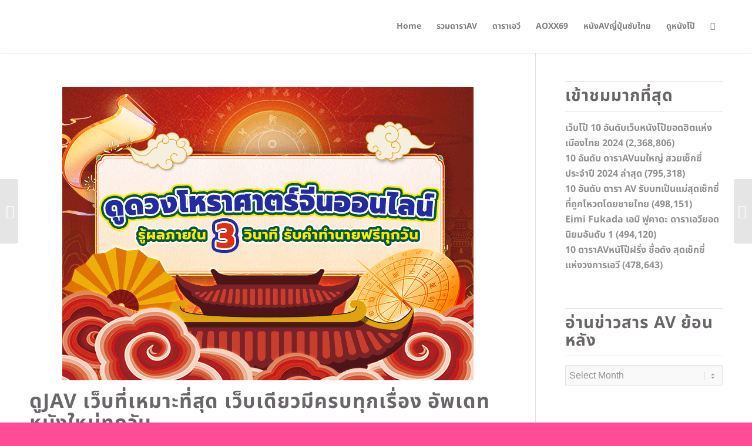

--- FILE ---
content_type: text/html; charset=UTF-8
request_url: https://www.siao69.com/all-av-star/javaoxx69/
body_size: 32300
content:
<!DOCTYPE html> 
<html lang="en-US" prefix="og: https://ogp.me/ns#" class="html_stretched responsive av-preloader-disabled html_header_top html_logo_left html_main_nav_header html_menu_right html_slim html_header_sticky html_header_shrinking_disabled html_mobile_menu_tablet html_header_searchicon html_content_align_center html_header_unstick_top_disabled html_header_stretch_disabled html_minimal_header html_minimal_header_shadow html_elegant-blog html_av-submenu-hidden html_av-submenu-display-click html_av-overlay-side html_av-overlay-side-minimal html_av-submenu-clone html_entry_id_3965 av-cookies-no-cookie-consent av-no-preview av-default-lightbox html_text_menu_active av-mobile-menu-switch-default"> 
<head>
<meta charset="UTF-8" />
<link rel="preload" href="https://www.siao69.net/wp-content/cache/fvm/min/1757661466-css51afa56632b39c492da8f4f62c60a0a7c016752bb6ddc9bb1772c4c4f599e.css" as="style" media="all" /> 
<link rel="preload" href="https://www.siao69.net/wp-content/cache/fvm/min/1757661466-cssb9a996708d582d262df037bf5932305687d8fe4143b100704fa5250776e19.css" as="style" media="all" /> 
<link rel="preload" href="https://www.siao69.net/wp-content/cache/fvm/min/1757661466-css43d49e25fccc7418a056a87eb7f5fd9fb3114e42a017f868ecfd72ef7598b.css" as="style" media="all" /> 
<link rel="preload" href="https://www.siao69.net/wp-content/cache/fvm/min/1757661466-css028b7859a023621ae4f5f63b96e636911ce4524b9d780fa64741b59120b64.css" as="style" media="all" /> 
<link rel="preload" href="https://www.siao69.net/wp-content/cache/fvm/min/1757661466-css4b706e0dc7df5ba419cfab69c34c4118f751d5cb351b3a7600a7d9240ae4f.css" as="style" media="all" /> 
<link rel="preload" href="https://www.siao69.net/wp-content/cache/fvm/min/1757661466-css14e684155457f6765f0be4c229f5657e2a5c7818cfdabdef77f72654fec70.css" as="style" media="all" /> 
<link rel="preload" href="https://www.siao69.net/wp-content/cache/fvm/min/1757661466-css7610e3110f30467f73ff8f64353ef20d49a51e43dad15db49af60143d278c.css" as="style" media="all" /> 
<link rel="preload" href="https://www.siao69.net/wp-content/cache/fvm/min/1757661466-cssf31534311c3ff12f11bf31b02728d07bb843267ddfda58771f0d58869f4b5.css" as="style" media="all" /> 
<link rel="preload" href="https://www.siao69.net/wp-content/cache/fvm/min/1757661466-css8698c65b647d380becc3cc1a75d27106ca0ee98f8eee83648f7be70abae48.css" as="style" media="all" /> 
<link rel="preload" href="https://www.siao69.net/wp-content/cache/fvm/min/1757661466-css528d52cb33bf234fe60fb1772284afb758d2435c781a70d4fb46bc57f98f7.css" as="style" media="all" /> 
<link rel="preload" href="https://www.siao69.net/wp-content/cache/fvm/min/1757661466-css1beb19f8dbf4939aa0de8acb290bbebd3c96dafe2c861d3ca8321039f2149.css" as="style" media="all" /> 
<link rel="preload" href="https://www.siao69.net/wp-content/cache/fvm/min/1757661466-css5d4f4556c13e8589707df3128cb1b8790619218b96189b7397d84f9dc2404.css" as="style" media="all" /> 
<link rel="preload" href="https://www.siao69.net/wp-content/cache/fvm/min/1757661466-cssdc187e97d17a5814742f5760dc74493af4952b326cf42207bcf0b7735fb42.css" as="style" media="all" /> 
<link rel="preload" href="https://www.siao69.net/wp-content/cache/fvm/min/1757661466-css178fa9e6cf0f5cf56db27837b0650e651710812c1e43bb69b12b6c089da6c.css" as="style" media="all" /> 
<link rel="preload" href="https://www.siao69.net/wp-content/cache/fvm/min/1757661466-cssce5d5522aea0f7ca3cf5402a1229eddd702a9e4bf24f81c739f701c29d7ba.css" as="style" media="all" /> 
<link rel="preload" href="https://www.siao69.net/wp-content/cache/fvm/min/1757661466-css64c124e8d9d3b2e69d42ebe69a020eaa5d85526c2e5822f99cd5a6325ed50.css" as="style" media="all" /> 
<link rel="preload" href="https://www.siao69.net/wp-content/cache/fvm/min/1757661466-cssd37d914d067ceb9cd801d1f623270baf0bfc85e7e239e1c6f0a97a67030fd.css" as="style" media="all" /> 
<link rel="preload" href="https://www.siao69.net/wp-content/cache/fvm/min/1757661466-css0f1cff9caa5e2573898d03391e8a416eef9886e3a6f36e35aec1354aefa5e.css" as="style" media="all" /> 
<link rel="preload" href="https://www.siao69.net/wp-content/cache/fvm/min/1757661466-css94f4435161fc61719d39a4301c19a9c184750f950c461dcd12cf18e2a6f9f.css" as="style" media="all" /> 
<link rel="preload" href="https://www.siao69.net/wp-content/cache/fvm/min/1757661466-css919631fdfaf817e96ce70c75f169960c975bb011c9b302635e3b274e6f445.css" as="style" media="all" /> 
<link rel="preload" href="https://www.siao69.net/wp-content/cache/fvm/min/1757661466-css9e3329b96b0293dc982cba0d589fe5708da2232eb3439557e695a35463493.css" as="style" media="all" /> 
<link rel="preload" href="https://www.siao69.net/wp-content/cache/fvm/min/1757661466-cssdf9a207204b60e63a197d5b8591e757be33260078c38991f813bc8e05c1aa.css" as="style" media="all" /> 
<link rel="preload" href="https://www.siao69.net/wp-content/cache/fvm/min/1757661466-css467fd6bda31a40bcb4b08883a837d27796e486c58befa75104c6a26eaea73.css" as="style" media="all" /> 
<link rel="preload" href="https://www.siao69.net/wp-content/cache/fvm/min/1757661466-css6c190509ed34332fbe324d6c8e16bea4bea8e8aa2f98b625bad4b058fa0db.css" as="style" media="all" /> 
<link rel="preload" href="https://www.siao69.net/wp-content/cache/fvm/min/1757661466-css5f3fbe9d31c8fb594487f73431c258b73f9048947a983152e9d39b180f983.css" as="style" media="all" /> 
<link rel="preload" href="https://www.siao69.net/wp-content/cache/fvm/min/1757661466-cssced5e77f83c7776cf0924929d35982124a0980cfdd3c43acac108a5242324.css" as="style" media="all" /> 
<link rel="preload" href="https://www.siao69.net/wp-content/cache/fvm/min/1757661466-css8f119c8c6479080352a603b912163367131efa394060604a9239bac7eb5cd.css" as="style" media="all" /> 
<link rel="preload" href="https://www.siao69.net/wp-content/cache/fvm/min/1757661466-css80fb882c2b37bef617662483db1e5dde821fd2837a2c17b795a928c28e853.css" as="style" media="all" /> 
<link rel="preload" href="https://www.siao69.net/wp-content/cache/fvm/min/1757661466-cssf9c18eaa64fd1d3976f05ec64ed72fa3f13537692cf4bb67a381e7edd161c.css" as="style" media="all" /> 
<link rel="preload" href="https://www.siao69.net/wp-content/cache/fvm/min/1757661466-css1c3a929bc70975834d5acc8c90ae45405e53260f6f12228369d2f120200de.css" as="style" media="all" /> 
<link rel="preload" href="https://www.siao69.net/wp-content/cache/fvm/min/1757661466-css101e3c9b1ff6e244bc42014f5a7991993e1f5cc719a4a65e271b2d398afc0.css" as="style" media="all" /> 
<link rel="preload" href="https://www.siao69.net/wp-content/cache/fvm/min/1757661466-css175238e7a0af2298b327b11a29ed365a12cdcad0057c1808b7e796361005b.css" as="style" media="all" /> 
<link rel="preload" href="https://www.siao69.net/wp-content/cache/fvm/min/1757661466-css5b0f694e4f797fcdcb478c824bf5499df1633620a8a7a44412a3cf5663781.css" as="style" media="all" /> 
<link rel="preload" href="https://www.siao69.net/wp-content/cache/fvm/min/1757661466-cssf657586836a955d08cf4d3020b31b600ec888524c09bb04b183450ae0d6e4.css" as="style" media="all" /> 
<link rel="preload" href="https://www.siao69.net/wp-content/cache/fvm/min/1757661466-cssd5b6904e77b8b883ee0898b2e5c4076743ac4b65613fc9c117f2cf4aeb4b8.css" as="style" media="all" /> 
<link rel="preload" href="https://www.siao69.net/wp-content/cache/fvm/min/1757661466-css463b24902d78abfdb2e325078d1cdda2420958feece1b022ea074130c9533.css" as="style" media="all" /> 
<link rel="preload" href="https://www.siao69.net/wp-content/cache/fvm/min/1757661466-css4e240080d1a2df1cfa846b38f49d25d31f2def7ba8ab9c48b6945ea7e534e.css" as="style" media="all" /> 
<link rel="preload" href="https://www.siao69.net/wp-content/cache/fvm/min/1757661466-cssf704ed0835d003c1be508ddbfd98fbf84d0e33ff2d3c980f0fc8767df791f.css" as="style" media="all" /> 
<link rel="preload" href="https://www.siao69.net/wp-content/cache/fvm/min/1757661466-css59b3fb8e06fc644afe43a6f96a720d71f38bd7a581c706132bbe9d829a385.css" as="style" media="all" /> 
<link rel="preload" href="https://www.siao69.net/wp-content/cache/fvm/min/1757661466-css66eb454e03b2dd2849f4a69268448c258efc97ac70014f0428dc183958a6f.css" as="style" media="all" /> 
<link rel="preload" href="https://www.siao69.net/wp-content/cache/fvm/min/1757661466-css0c32528641858cc7b2728f0347fd13ec996473da016b80c4a5fafe3b3e5cd.css" as="style" media="all" /> 
<link rel="preload" href="https://www.siao69.net/wp-content/cache/fvm/min/1757661466-css9727afbc7e03650a53dd04b4fedd24a8b558ca4655881ba0b37df553d2e0e.css" as="style" media="all" /> 
<link rel="preload" href="https://www.siao69.net/wp-content/cache/fvm/min/1757661466-css53b18a9e74ac71e82ae3a568a17ad61198ff0a2705379339697ecb2ad8f05.css" as="style" media="all" /> 
<link rel="preload" href="https://www.siao69.net/wp-content/cache/fvm/min/1757661466-css95a3c814e8b125ecfad8199cf45731be075af048a4f38c674f43146502230.css" as="style" media="all" /> 
<link rel="preload" href="https://www.siao69.net/wp-content/cache/fvm/min/1757661466-css4496f7c4e63d459adf3fa28286608233051212226bd795fb420b67d992d0c.css" as="style" media="all" /> 
<link rel="preload" href="https://www.siao69.net/wp-content/cache/fvm/min/1757661466-cssdc1edfacee902f0141f7bef17bac38411959de34e4ecf00b178a7708c6dd7.css" as="style" media="all" /> 
<link rel="preload" href="https://www.siao69.net/wp-content/cache/fvm/min/1757661466-cssfbcd741e37f93f2018aadeebe6c305c89848191baebcec6c146d23422d391.css" as="style" media="all" /> 
<link rel="preload" href="https://www.siao69.net/wp-content/cache/fvm/min/1757661466-css04dfd86a9d1359e84b4af475205c19a547a50289ec3b4f5c466a2ff6a535f.css" as="style" media="all" /> 
<link rel="preload" href="https://www.siao69.net/wp-content/cache/fvm/min/1757661466-csscc0603d1282b46828e0617bebfcf4caed9f8d8f441d1b8971292c952a6912.css" as="style" media="all" /> 
<link rel="preload" href="https://www.siao69.net/wp-content/cache/fvm/min/1757661466-cssd2ad1d4a083474b5f7662d0f144767ebe8c243f70cf58185ff8996916d37e.css" as="style" media="all" /> 
<link rel="preload" href="https://www.siao69.net/wp-content/cache/fvm/min/1757661466-css99ddf6e91dbcd61455c64a1097d94c9578801505a079c8e3fa6e388040ff8.css" as="style" media="all" /> 
<link rel="preload" href="https://www.siao69.net/wp-content/cache/fvm/min/1757661466-cssec8dcbb2df4e740a993a9e04c3d8f0014ee73b01f8cf01a9fe1f48b34eac5.css" as="style" media="all" /> 
<link rel="preload" href="https://www.siao69.net/wp-content/cache/fvm/min/1757661466-css88ddb6855766720f7557cf5d7f968da0ec0a1363b44ab3a33d413e52ebba8.css" as="style" media="all" /> 
<link rel="preload" href="https://www.siao69.net/wp-content/cache/fvm/min/1757661466-csscea51c3a072fc20a9081f355371b3abbafe2779076b74ea5f16c88f6eaaa2.css" as="style" media="all" /> 
<link rel="preload" href="https://www.siao69.net/wp-content/cache/fvm/min/1757661466-csse4d1c71f90b891844ead184ced9e6d06d3ae5f165ad6ff210cf9d28adaf17.css" as="style" media="all" /> 
<link rel="preload" href="https://www.siao69.net/wp-content/cache/fvm/min/1757661466-css78d7138e011df397132a6c77d1b10bd4694be4f74746bb0ffcafb93c9368b.css" as="style" media="all" /> 
<link rel="preload" href="https://www.siao69.net/wp-content/cache/fvm/min/1757661466-cssa240bcd3af2800ac094a1956529b8d29549909cfef3e96599b620fcdf058b.css" as="style" media="all" /> 
<link rel="preload" href="https://www.siao69.net/wp-content/cache/fvm/min/1757661466-csse72ded47f4aee9242e3b81dbbffb0cb0bccc1e45efa2acf5a97dffc2c573f.css" as="style" media="all" /> 
<link rel="preload" href="https://www.siao69.net/wp-content/cache/fvm/min/1757661466-css3c01d3ec83fbaf8bc9ca2459d61ab929db8e76c92216b8578f6f2091c9fd9.css" as="style" media="all" /> 
<link rel="preload" href="https://www.siao69.net/wp-content/cache/fvm/min/1757661466-cssc790e12649d05644fb4cc250ef39aa365ea7fded7ee9b750a748ffccbb95d.css" as="style" media="all" /> 
<link rel="preload" href="https://www.siao69.net/wp-content/cache/fvm/min/1757661466-css0ab7c6e1d2cc5d422e70d1a0ac0c385620f709b417a8bb457975cb03c6fdd.css" as="style" media="all" /> 
<link rel="preload" href="https://www.siao69.net/wp-content/cache/fvm/min/1757661466-css908d71208339108276e43264c36f31dbaac9683f17ccdf1ad7c160f20faa0.css" as="style" media="all" /> 
<link rel="preload" href="https://www.siao69.net/wp-content/cache/fvm/min/1757661466-css1b3db598bc031367dd77e3f8e35d608b8f993697d0a9855f3db6c8279cf4c.css" as="style" media="all" /> 
<link rel="preload" href="https://www.siao69.net/wp-content/cache/fvm/min/1757661466-css356deb812ca24417635f929bc0717e271fa4bbcdb896df49ff8365ed93715.css" as="style" media="all" /> 
<link rel="preload" href="https://www.siao69.net/wp-content/cache/fvm/min/1757661466-css6ab737a89ed8339a8589b6ce67c5de3e4c891cccfdb0be8a62bff8a5112fa.css" as="style" media="all" /> 
<link rel="preload" href="https://www.siao69.net/wp-content/cache/fvm/min/1757661466-csse6658dd2969db940a5587ef86ab490219497fd20695548c6e396a9040f8f6.css" as="style" media="all" /> 
<link rel="preload" href="https://www.siao69.net/wp-content/cache/fvm/min/1757661466-css7e2ac5d6f4b5ca816a35013280d8d45e3081112833c6d7ae80dde27b119e9.css" as="style" media="all" /> 
<link rel="preload" href="https://www.siao69.net/wp-content/cache/fvm/min/1757661466-css433dd35eceaad66cc56c335a73697e5eaf6586db21d305c4d9a58df5d31cb.css" as="style" media="all" /> 
<link rel="preload" href="https://www.siao69.net/wp-content/cache/fvm/min/1757661466-cssd206c87e5b26d46b756f70ca9530589167980f08d2a89f69fe8ceeaeb7922.css" as="style" media="all" /> 
<link rel="preload" href="https://www.siao69.net/wp-content/cache/fvm/min/1757661466-cssf1180c182b2458a6faf1dd9ac009304c04da97da42389032dd082820cd2e4.css" as="style" media="all" />
<script data-cfasync="false">if(navigator.userAgent.match(/MSIE|Internet Explorer/i)||navigator.userAgent.match(/Trident\/7\..*?rv:11/i)){var href=document.location.href;if(!href.match(/[?&]iebrowser/)){if(href.indexOf("?")==-1){if(href.indexOf("#")==-1){document.location.href=href+"?iebrowser=1"}else{document.location.href=href.replace("#","?iebrowser=1#")}}else{if(href.indexOf("#")==-1){document.location.href=href+"&iebrowser=1"}else{document.location.href=href.replace("#","&iebrowser=1#")}}}}</script>
<script data-cfasync="false">class FVMLoader{constructor(e){this.triggerEvents=e,this.eventOptions={passive:!0},this.userEventListener=this.triggerListener.bind(this),this.delayedScripts={normal:[],async:[],defer:[]},this.allJQueries=[]}_addUserInteractionListener(e){this.triggerEvents.forEach(t=>window.addEventListener(t,e.userEventListener,e.eventOptions))}_removeUserInteractionListener(e){this.triggerEvents.forEach(t=>window.removeEventListener(t,e.userEventListener,e.eventOptions))}triggerListener(){this._removeUserInteractionListener(this),"loading"===document.readyState?document.addEventListener("DOMContentLoaded",this._loadEverythingNow.bind(this)):this._loadEverythingNow()}async _loadEverythingNow(){this._runAllDelayedCSS(),this._delayEventListeners(),this._delayJQueryReady(this),this._handleDocumentWrite(),this._registerAllDelayedScripts(),await this._loadScriptsFromList(this.delayedScripts.normal),await this._loadScriptsFromList(this.delayedScripts.defer),await this._loadScriptsFromList(this.delayedScripts.async),await this._triggerDOMContentLoaded(),await this._triggerWindowLoad(),window.dispatchEvent(new Event("wpr-allScriptsLoaded"))}_registerAllDelayedScripts(){document.querySelectorAll("script[type=fvmdelay]").forEach(e=>{e.hasAttribute("src")?e.hasAttribute("async")&&!1!==e.async?this.delayedScripts.async.push(e):e.hasAttribute("defer")&&!1!==e.defer||"module"===e.getAttribute("data-type")?this.delayedScripts.defer.push(e):this.delayedScripts.normal.push(e):this.delayedScripts.normal.push(e)})}_runAllDelayedCSS(){document.querySelectorAll("link[rel=fvmdelay]").forEach(e=>{e.setAttribute("rel","stylesheet")})}async _transformScript(e){return await this._requestAnimFrame(),new Promise(t=>{const n=document.createElement("script");let r;[...e.attributes].forEach(e=>{let t=e.nodeName;"type"!==t&&("data-type"===t&&(t="type",r=e.nodeValue),n.setAttribute(t,e.nodeValue))}),e.hasAttribute("src")?(n.addEventListener("load",t),n.addEventListener("error",t)):(n.text=e.text,t()),e.parentNode.replaceChild(n,e)})}async _loadScriptsFromList(e){const t=e.shift();return t?(await this._transformScript(t),this._loadScriptsFromList(e)):Promise.resolve()}_delayEventListeners(){let e={};function t(t,n){!function(t){function n(n){return e[t].eventsToRewrite.indexOf(n)>=0?"wpr-"+n:n}e[t]||(e[t]={originalFunctions:{add:t.addEventListener,remove:t.removeEventListener},eventsToRewrite:[]},t.addEventListener=function(){arguments[0]=n(arguments[0]),e[t].originalFunctions.add.apply(t,arguments)},t.removeEventListener=function(){arguments[0]=n(arguments[0]),e[t].originalFunctions.remove.apply(t,arguments)})}(t),e[t].eventsToRewrite.push(n)}function n(e,t){let n=e[t];Object.defineProperty(e,t,{get:()=>n||function(){},set(r){e["wpr"+t]=n=r}})}t(document,"DOMContentLoaded"),t(window,"DOMContentLoaded"),t(window,"load"),t(window,"pageshow"),t(document,"readystatechange"),n(document,"onreadystatechange"),n(window,"onload"),n(window,"onpageshow")}_delayJQueryReady(e){let t=window.jQuery;Object.defineProperty(window,"jQuery",{get:()=>t,set(n){if(n&&n.fn&&!e.allJQueries.includes(n)){n.fn.ready=n.fn.init.prototype.ready=function(t){e.domReadyFired?t.bind(document)(n):document.addEventListener("DOMContentLoaded2",()=>t.bind(document)(n))};const t=n.fn.on;n.fn.on=n.fn.init.prototype.on=function(){if(this[0]===window){function e(e){return e.split(" ").map(e=>"load"===e||0===e.indexOf("load.")?"wpr-jquery-load":e).join(" ")}"string"==typeof arguments[0]||arguments[0]instanceof String?arguments[0]=e(arguments[0]):"object"==typeof arguments[0]&&Object.keys(arguments[0]).forEach(t=>{delete Object.assign(arguments[0],{[e(t)]:arguments[0][t]})[t]})}return t.apply(this,arguments),this},e.allJQueries.push(n)}t=n}})}async _triggerDOMContentLoaded(){this.domReadyFired=!0,await this._requestAnimFrame(),document.dispatchEvent(new Event("DOMContentLoaded2")),await this._requestAnimFrame(),window.dispatchEvent(new Event("DOMContentLoaded2")),await this._requestAnimFrame(),document.dispatchEvent(new Event("wpr-readystatechange")),await this._requestAnimFrame(),document.wpronreadystatechange&&document.wpronreadystatechange()}async _triggerWindowLoad(){await this._requestAnimFrame(),window.dispatchEvent(new Event("wpr-load")),await this._requestAnimFrame(),window.wpronload&&window.wpronload(),await this._requestAnimFrame(),this.allJQueries.forEach(e=>e(window).trigger("wpr-jquery-load")),window.dispatchEvent(new Event("wpr-pageshow")),await this._requestAnimFrame(),window.wpronpageshow&&window.wpronpageshow()}_handleDocumentWrite(){const e=new Map;document.write=document.writeln=function(t){const n=document.currentScript,r=document.createRange(),i=n.parentElement;let a=e.get(n);void 0===a&&(a=n.nextSibling,e.set(n,a));const s=document.createDocumentFragment();r.setStart(s,0),s.appendChild(r.createContextualFragment(t)),i.insertBefore(s,a)}}async _requestAnimFrame(){return new Promise(e=>requestAnimationFrame(e))}static run(){const e=new FVMLoader(["keydown","mousemove","touchmove","touchstart","touchend","wheel"]);e._addUserInteractionListener(e)}}FVMLoader.run();</script>
<meta name="robots" content="index, follow" />
<meta name="viewport" content="width=device-width, initial-scale=1"><title>ดู jav เว็บไหนเหมาะสุด หนังโป๊มีครบทุกเรื่อง จบในที่เดียว - หนังโป๊และคลิปโป๊ที่มีคุณภาพดี ข่าวดาราAV แจกวาร์ปฟรี</title>
<meta name="description" content="ดู jav หนังโป๊ออนไลน์ เว็บไหนเหมาะสมที่สุด ฮิตที่สุด อัพเดทหนังใหม่ทุกวัน รวมหนังโป๊ หนัง AV ซับไทย คลิปหลุดมากมายไว้ในที่เดียว ถ้าไม่อยากพลาดคลิกเลย"/>
<meta name="robots" content="follow, index, max-snippet:-1, max-video-preview:-1, max-image-preview:large"/>
<link rel="canonical" href="https://www.siao69.net/all-av-star/javaoxx69/" />
<meta property="og:locale" content="en_US" />
<meta property="og:type" content="article" />
<meta property="og:title" content="ดู jav เว็บไหนเหมาะสุด หนังโป๊มีครบทุกเรื่อง จบในที่เดียว - หนังโป๊และคลิปโป๊ที่มีคุณภาพดี ข่าวดาราAV แจกวาร์ปฟรี" />
<meta property="og:description" content="ดู jav หนังโป๊ออนไลน์ เว็บไหนเหมาะสมที่สุด ฮิตที่สุด อัพเดทหนังใหม่ทุกวัน รวมหนังโป๊ หนัง AV ซับไทย คลิปหลุดมากมายไว้ในที่เดียว ถ้าไม่อยากพลาดคลิกเลย" />
<meta property="og:url" content="https://www.siao69.net/all-av-star/javaoxx69/" />
<meta property="og:site_name" content="หนังโป๊และคลิปโป๊ที่มีคุณภาพดี ข่าวดาราAV แจกวาร์ปฟรี" />
<meta property="article:tag" content="AV" />
<meta property="article:tag" content="JAV" />
<meta property="article:tag" content="ดู jav" />
<meta property="article:tag" content="ดูหนังโป๊ฟรี" />
<meta property="article:tag" content="หนังAV" />
<meta property="article:tag" content="หนังX" />
<meta property="article:section" content="รวมดาราAV" />
<meta property="og:updated_time" content="2021-05-25T14:56:26+07:00" />
<meta property="og:image" content="https://www.siao69.net/wp-content/uploads/2021/05/jav.jpg" />
<meta property="og:image:secure_url" content="https://www.siao69.net/wp-content/uploads/2021/05/jav.jpg" />
<meta property="og:image:width" content="1024" />
<meta property="og:image:height" content="490" />
<meta property="og:image:alt" content="ดู jav" />
<meta property="og:image:type" content="image/jpeg" />
<meta property="article:published_time" content="2021-05-25T14:54:29+07:00" />
<meta property="article:modified_time" content="2021-05-25T14:56:26+07:00" />
<meta property="og:video" content="https://www.siao69.net/wp-content/uploads/2021/05/Bb290WsSe5kslptf.mp4" />
<meta property="ya:ovs:upload_date" content="2021-05-25+0714:54:29+07:00" />
<meta property="ya:ovs:allow_embed" content="false" />
<meta name="twitter:card" content="summary_large_image" />
<meta name="twitter:title" content="ดู jav เว็บไหนเหมาะสุด หนังโป๊มีครบทุกเรื่อง จบในที่เดียว - หนังโป๊และคลิปโป๊ที่มีคุณภาพดี ข่าวดาราAV แจกวาร์ปฟรี" />
<meta name="twitter:description" content="ดู jav หนังโป๊ออนไลน์ เว็บไหนเหมาะสมที่สุด ฮิตที่สุด อัพเดทหนังใหม่ทุกวัน รวมหนังโป๊ หนัง AV ซับไทย คลิปหลุดมากมายไว้ในที่เดียว ถ้าไม่อยากพลาดคลิกเลย" />
<meta name="twitter:image" content="https://www.siao69.net/wp-content/uploads/2021/05/jav.jpg" />
<meta name="twitter:label1" content="Written by" />
<meta name="twitter:data1" content="shootit" />
<meta name="twitter:label2" content="Time to read" />
<meta name="twitter:data2" content="8 minutes" />
<style media="all">#wpadminbar #wp-admin-bar-wccp_free_top_button .ab-icon:before{content:"\f160";color:#02ca02;top:3px}#wpadminbar #wp-admin-bar-wccp_free_top_button .ab-icon{transform:rotate(45deg)}
body{--wp--preset--color--black:#000;--wp--preset--color--cyan-bluish-gray:#abb8c3;--wp--preset--color--white:#fff;--wp--preset--color--pale-pink:#f78da7;--wp--preset--color--vivid-red:#cf2e2e;--wp--preset--color--luminous-vivid-orange:#ff6900;--wp--preset--color--luminous-vivid-amber:#fcb900;--wp--preset--color--light-green-cyan:#7bdcb5;--wp--preset--color--vivid-green-cyan:#00d084;--wp--preset--color--pale-cyan-blue:#8ed1fc;--wp--preset--color--vivid-cyan-blue:#0693e3;--wp--preset--color--vivid-purple:#9b51e0;--wp--preset--color--metallic-red:#b02b2c;--wp--preset--color--maximum-yellow-red:#edae44;--wp--preset--color--yellow-sun:#ee2;--wp--preset--color--palm-leaf:#83a846;--wp--preset--color--aero:#7bb0e7;--wp--preset--color--old-lavender:#745f7e;--wp--preset--color--steel-teal:#5f8789;--wp--preset--color--raspberry-pink:#d65799;--wp--preset--color--medium-turquoise:#4ecac2;--wp--preset--gradient--vivid-cyan-blue-to-vivid-purple:linear-gradient(135deg,rgba(6,147,227,1) 0%,#9b51e0 100%);--wp--preset--gradient--light-green-cyan-to-vivid-green-cyan:linear-gradient(135deg,#7adcb4 0%,#00d082 100%);--wp--preset--gradient--luminous-vivid-amber-to-luminous-vivid-orange:linear-gradient(135deg,rgba(252,185,0,1) 0%,rgba(255,105,0,1) 100%);--wp--preset--gradient--luminous-vivid-orange-to-vivid-red:linear-gradient(135deg,rgba(255,105,0,1) 0%,#cf2e2e 100%);--wp--preset--gradient--very-light-gray-to-cyan-bluish-gray:linear-gradient(135deg,#eee 0%,#a9b8c3 100%);--wp--preset--gradient--cool-to-warm-spectrum:linear-gradient(135deg,#4aeadc 0%,#9778d1 20%,#cf2aba 40%,#ee2c82 60%,#fb6962 80%,#fef84c 100%);--wp--preset--gradient--blush-light-purple:linear-gradient(135deg,#ffceec 0%,#9896f0 100%);--wp--preset--gradient--blush-bordeaux:linear-gradient(135deg,#fecda5 0%,#fe2d2d 50%,#6b003e 100%);--wp--preset--gradient--luminous-dusk:linear-gradient(135deg,#ffcb70 0%,#c751c0 50%,#4158d0 100%);--wp--preset--gradient--pale-ocean:linear-gradient(135deg,#fff5cb 0%,#b6e3d4 50%,#33a7b5 100%);--wp--preset--gradient--electric-grass:linear-gradient(135deg,#caf880 0%,#71ce7e 100%);--wp--preset--gradient--midnight:linear-gradient(135deg,#020381 0%,#2874fc 100%);--wp--preset--font-size--small:1rem;--wp--preset--font-size--medium:1.125rem;--wp--preset--font-size--large:1.75rem;--wp--preset--font-size--x-large:clamp(1.75rem,3vw,2.25rem);--wp--preset--spacing--20:.44rem;--wp--preset--spacing--30:.67rem;--wp--preset--spacing--40:1rem;--wp--preset--spacing--50:1.5rem;--wp--preset--spacing--60:2.25rem;--wp--preset--spacing--70:3.38rem;--wp--preset--spacing--80:5.06rem;--wp--preset--shadow--natural:6px 6px 9px rgba(0,0,0,.2);--wp--preset--shadow--deep:12px 12px 50px rgba(0,0,0,.4);--wp--preset--shadow--sharp:6px 6px 0px rgba(0,0,0,.2);--wp--preset--shadow--outlined:6px 6px 0px -3px rgba(255,255,255,1),6px 6px rgba(0,0,0,1);--wp--preset--shadow--crisp:6px 6px 0px rgba(0,0,0,1)}body{margin:0;--wp--style--global--content-size:800px;--wp--style--global--wide-size:1130px}.wp-site-blocks>.alignleft{float:left;margin-right:2em}.wp-site-blocks>.alignright{float:right;margin-left:2em}.wp-site-blocks>.aligncenter{justify-content:center;margin-left:auto;margin-right:auto}:where(.is-layout-flex){gap:.5em}:where(.is-layout-grid){gap:.5em}body .is-layout-flow>.alignleft{float:left;margin-inline-start:0;margin-inline-end:2em}body .is-layout-flow>.alignright{float:right;margin-inline-start:2em;margin-inline-end:0}body .is-layout-flow>.aligncenter{margin-left:auto!important;margin-right:auto!important}body .is-layout-constrained>.alignleft{float:left;margin-inline-start:0;margin-inline-end:2em}body .is-layout-constrained>.alignright{float:right;margin-inline-start:2em;margin-inline-end:0}body .is-layout-constrained>.aligncenter{margin-left:auto!important;margin-right:auto!important}body .is-layout-constrained>:where(:not(.alignleft):not(.alignright):not(.alignfull)){max-width:var(--wp--style--global--content-size);margin-left:auto!important;margin-right:auto!important}body .is-layout-constrained>.alignwide{max-width:var(--wp--style--global--wide-size)}body .is-layout-flex{display:flex}body .is-layout-flex{flex-wrap:wrap;align-items:center}body .is-layout-flex>*{margin:0}body .is-layout-grid{display:grid}body .is-layout-grid>*{margin:0}body{padding-top:0;padding-right:0;padding-bottom:0;padding-left:0}a:where(:not(.wp-element-button)){text-decoration:underline}.wp-element-button,.wp-block-button__link{background-color:#32373c;border-width:0;color:#fff;font-family:inherit;font-size:inherit;line-height:inherit;padding:calc(.667em + 2px) calc(1.333em + 2px);text-decoration:none}.has-black-color{color:var(--wp--preset--color--black)!important}.has-cyan-bluish-gray-color{color:var(--wp--preset--color--cyan-bluish-gray)!important}.has-white-color{color:var(--wp--preset--color--white)!important}.has-pale-pink-color{color:var(--wp--preset--color--pale-pink)!important}.has-vivid-red-color{color:var(--wp--preset--color--vivid-red)!important}.has-luminous-vivid-orange-color{color:var(--wp--preset--color--luminous-vivid-orange)!important}.has-luminous-vivid-amber-color{color:var(--wp--preset--color--luminous-vivid-amber)!important}.has-light-green-cyan-color{color:var(--wp--preset--color--light-green-cyan)!important}.has-vivid-green-cyan-color{color:var(--wp--preset--color--vivid-green-cyan)!important}.has-pale-cyan-blue-color{color:var(--wp--preset--color--pale-cyan-blue)!important}.has-vivid-cyan-blue-color{color:var(--wp--preset--color--vivid-cyan-blue)!important}.has-vivid-purple-color{color:var(--wp--preset--color--vivid-purple)!important}.has-metallic-red-color{color:var(--wp--preset--color--metallic-red)!important}.has-maximum-yellow-red-color{color:var(--wp--preset--color--maximum-yellow-red)!important}.has-yellow-sun-color{color:var(--wp--preset--color--yellow-sun)!important}.has-palm-leaf-color{color:var(--wp--preset--color--palm-leaf)!important}.has-aero-color{color:var(--wp--preset--color--aero)!important}.has-old-lavender-color{color:var(--wp--preset--color--old-lavender)!important}.has-steel-teal-color{color:var(--wp--preset--color--steel-teal)!important}.has-raspberry-pink-color{color:var(--wp--preset--color--raspberry-pink)!important}.has-medium-turquoise-color{color:var(--wp--preset--color--medium-turquoise)!important}.has-black-background-color{background-color:var(--wp--preset--color--black)!important}.has-cyan-bluish-gray-background-color{background-color:var(--wp--preset--color--cyan-bluish-gray)!important}.has-white-background-color{background-color:var(--wp--preset--color--white)!important}.has-pale-pink-background-color{background-color:var(--wp--preset--color--pale-pink)!important}.has-vivid-red-background-color{background-color:var(--wp--preset--color--vivid-red)!important}.has-luminous-vivid-orange-background-color{background-color:var(--wp--preset--color--luminous-vivid-orange)!important}.has-luminous-vivid-amber-background-color{background-color:var(--wp--preset--color--luminous-vivid-amber)!important}.has-light-green-cyan-background-color{background-color:var(--wp--preset--color--light-green-cyan)!important}.has-vivid-green-cyan-background-color{background-color:var(--wp--preset--color--vivid-green-cyan)!important}.has-pale-cyan-blue-background-color{background-color:var(--wp--preset--color--pale-cyan-blue)!important}.has-vivid-cyan-blue-background-color{background-color:var(--wp--preset--color--vivid-cyan-blue)!important}.has-vivid-purple-background-color{background-color:var(--wp--preset--color--vivid-purple)!important}.has-metallic-red-background-color{background-color:var(--wp--preset--color--metallic-red)!important}.has-maximum-yellow-red-background-color{background-color:var(--wp--preset--color--maximum-yellow-red)!important}.has-yellow-sun-background-color{background-color:var(--wp--preset--color--yellow-sun)!important}.has-palm-leaf-background-color{background-color:var(--wp--preset--color--palm-leaf)!important}.has-aero-background-color{background-color:var(--wp--preset--color--aero)!important}.has-old-lavender-background-color{background-color:var(--wp--preset--color--old-lavender)!important}.has-steel-teal-background-color{background-color:var(--wp--preset--color--steel-teal)!important}.has-raspberry-pink-background-color{background-color:var(--wp--preset--color--raspberry-pink)!important}.has-medium-turquoise-background-color{background-color:var(--wp--preset--color--medium-turquoise)!important}.has-black-border-color{border-color:var(--wp--preset--color--black)!important}.has-cyan-bluish-gray-border-color{border-color:var(--wp--preset--color--cyan-bluish-gray)!important}.has-white-border-color{border-color:var(--wp--preset--color--white)!important}.has-pale-pink-border-color{border-color:var(--wp--preset--color--pale-pink)!important}.has-vivid-red-border-color{border-color:var(--wp--preset--color--vivid-red)!important}.has-luminous-vivid-orange-border-color{border-color:var(--wp--preset--color--luminous-vivid-orange)!important}.has-luminous-vivid-amber-border-color{border-color:var(--wp--preset--color--luminous-vivid-amber)!important}.has-light-green-cyan-border-color{border-color:var(--wp--preset--color--light-green-cyan)!important}.has-vivid-green-cyan-border-color{border-color:var(--wp--preset--color--vivid-green-cyan)!important}.has-pale-cyan-blue-border-color{border-color:var(--wp--preset--color--pale-cyan-blue)!important}.has-vivid-cyan-blue-border-color{border-color:var(--wp--preset--color--vivid-cyan-blue)!important}.has-vivid-purple-border-color{border-color:var(--wp--preset--color--vivid-purple)!important}.has-metallic-red-border-color{border-color:var(--wp--preset--color--metallic-red)!important}.has-maximum-yellow-red-border-color{border-color:var(--wp--preset--color--maximum-yellow-red)!important}.has-yellow-sun-border-color{border-color:var(--wp--preset--color--yellow-sun)!important}.has-palm-leaf-border-color{border-color:var(--wp--preset--color--palm-leaf)!important}.has-aero-border-color{border-color:var(--wp--preset--color--aero)!important}.has-old-lavender-border-color{border-color:var(--wp--preset--color--old-lavender)!important}.has-steel-teal-border-color{border-color:var(--wp--preset--color--steel-teal)!important}.has-raspberry-pink-border-color{border-color:var(--wp--preset--color--raspberry-pink)!important}.has-medium-turquoise-border-color{border-color:var(--wp--preset--color--medium-turquoise)!important}.has-vivid-cyan-blue-to-vivid-purple-gradient-background{background:var(--wp--preset--gradient--vivid-cyan-blue-to-vivid-purple)!important}.has-light-green-cyan-to-vivid-green-cyan-gradient-background{background:var(--wp--preset--gradient--light-green-cyan-to-vivid-green-cyan)!important}.has-luminous-vivid-amber-to-luminous-vivid-orange-gradient-background{background:var(--wp--preset--gradient--luminous-vivid-amber-to-luminous-vivid-orange)!important}.has-luminous-vivid-orange-to-vivid-red-gradient-background{background:var(--wp--preset--gradient--luminous-vivid-orange-to-vivid-red)!important}.has-very-light-gray-to-cyan-bluish-gray-gradient-background{background:var(--wp--preset--gradient--very-light-gray-to-cyan-bluish-gray)!important}.has-cool-to-warm-spectrum-gradient-background{background:var(--wp--preset--gradient--cool-to-warm-spectrum)!important}.has-blush-light-purple-gradient-background{background:var(--wp--preset--gradient--blush-light-purple)!important}.has-blush-bordeaux-gradient-background{background:var(--wp--preset--gradient--blush-bordeaux)!important}.has-luminous-dusk-gradient-background{background:var(--wp--preset--gradient--luminous-dusk)!important}.has-pale-ocean-gradient-background{background:var(--wp--preset--gradient--pale-ocean)!important}.has-electric-grass-gradient-background{background:var(--wp--preset--gradient--electric-grass)!important}.has-midnight-gradient-background{background:var(--wp--preset--gradient--midnight)!important}.has-small-font-size{font-size:var(--wp--preset--font-size--small)!important}.has-medium-font-size{font-size:var(--wp--preset--font-size--medium)!important}.has-large-font-size{font-size:var(--wp--preset--font-size--large)!important}.has-x-large-font-size{font-size:var(--wp--preset--font-size--x-large)!important}.wp-block-navigation a:where(:not(.wp-element-button)){color:inherit}:where(.wp-block-post-template.is-layout-flex){gap:1.25em}:where(.wp-block-post-template.is-layout-grid){gap:1.25em}:where(.wp-block-columns.is-layout-flex){gap:2em}:where(.wp-block-columns.is-layout-grid){gap:2em}.wp-block-pullquote{font-size:1.5em;line-height:1.6}
.age-gate-wrapper{background:0 0}.age-gate-background-colour{background-color:rgba(255,255,255,1)}
.unselectable{-moz-user-select:none;-webkit-user-select:none;cursor:default}html{-webkit-touch-callout:none;-webkit-user-select:none;-khtml-user-select:none;-moz-user-select:none;-ms-user-select:none;user-select:none;-webkit-tap-highlight-color:rgba(0,0,0,0)}
@font-face{font-family:'Noto Sans Thai';font-style:normal;font-weight:700;font-stretch:normal;font-display:swap;src:url(https://fonts.gstatic.com/l/font?kit=iJWnBXeUZi_OHPqn4wq6hQ2_hbJ1xyN9wd43SofNWcd1MKVQt_So_9CdU3NqpzI&skey=7ac9f1f92e52f11b&v=v29) format('woff')}body,h1,h2,h3,h4,h5,h6,p,span,li,a{font-family:'Noto Sans Thai',sans-serif!important}#top #wrap_all .all_colors h3{font-size:24px}
@media print{body *{display:none!important}body:after{content:"You are not allowed to print preview this page, Thank you"}}
#wpcp-error-message{direction:ltr;text-align:center;transition:opacity .9s ease 0s;z-index:99999999}.hideme{opacity:0;visibility:hidden}.showme{opacity:1;visibility:visible}.msgmsg-box-wpcp{border:1px solid #f5aca6;border-radius:10px;color:#555;font-family:Tahoma;font-size:11px;margin:10px;padding:10px 36px;position:fixed;width:255px;top:50%;left:50%;margin-top:-10px;margin-left:-130px;-webkit-box-shadow:0px 0px 34px 2px rgba(242,191,191,1);-moz-box-shadow:0px 0px 34px 2px rgba(242,191,191,1);box-shadow:0px 0px 34px 2px rgba(242,191,191,1)}.msgmsg-box-wpcp span{font-weight:700;text-transform:uppercase}.warning-wpcp{background:#ffecec url(https://www.siao69.net/wp-content/plugins/wp-content-copy-protector/images/warning.png) no-repeat 10px 50%}</style><script type="application/ld+json" class="rank-math-schema-pro">{"@context":"https://schema.org","@graph":[{"@type":["Website","Organization"],"@id":"https://www.siao69.net/#organization","name":"aoxx69","url":"https://www.siao69.net","logo":{"@type":"ImageObject","@id":"https://www.siao69.net/#logo","url":"https://www.siao69.net/wp-content/uploads/2019/10/340w.png","contentUrl":"https://www.siao69.net/wp-content/uploads/2019/10/340w.png","caption":"aoxx69","inLanguage":"en-US","width":"341","height":"85"},"openingHours":["Monday,Tuesday,Wednesday,Thursday,Friday,Saturday,Sunday 09:00-17:00"]},{"@type":"WebSite","@id":"https://www.siao69.net/#website","url":"https://www.siao69.net","name":"aoxx69","publisher":{"@id":"https://www.siao69.net/#organization"},"inLanguage":"en-US"},{"@type":"ImageObject","@id":"https://www.siao69.net/wp-content/uploads/2021/05/jav.jpg","url":"https://www.siao69.net/wp-content/uploads/2021/05/jav.jpg","width":"1024","height":"490","inLanguage":"en-US"},{"@type":"WebPage","@id":"https://www.siao69.net/all-av-star/javaoxx69/#webpage","url":"https://www.siao69.net/all-av-star/javaoxx69/","name":"\u0e14\u0e39 jav \u0e40\u0e27\u0e47\u0e1a\u0e44\u0e2b\u0e19\u0e40\u0e2b\u0e21\u0e32\u0e30\u0e2a\u0e38\u0e14 \u0e2b\u0e19\u0e31\u0e07\u0e42\u0e1b\u0e4a\u0e21\u0e35\u0e04\u0e23\u0e1a\u0e17\u0e38\u0e01\u0e40\u0e23\u0e37\u0e48\u0e2d\u0e07 \u0e08\u0e1a\u0e43\u0e19\u0e17\u0e35\u0e48\u0e40\u0e14\u0e35\u0e22\u0e27 - \u0e2b\u0e19\u0e31\u0e07\u0e42\u0e1b\u0e4a\u0e41\u0e25\u0e30\u0e04\u0e25\u0e34\u0e1b\u0e42\u0e1b\u0e4a\u0e17\u0e35\u0e48\u0e21\u0e35\u0e04\u0e38\u0e13\u0e20\u0e32\u0e1e\u0e14\u0e35 \u0e02\u0e48\u0e32\u0e27\u0e14\u0e32\u0e23\u0e32AV \u0e41\u0e08\u0e01\u0e27\u0e32\u0e23\u0e4c\u0e1b\u0e1f\u0e23\u0e35","datePublished":"2021-05-25T14:54:29+07:00","dateModified":"2021-05-25T14:56:26+07:00","isPartOf":{"@id":"https://www.siao69.net/#website"},"primaryImageOfPage":{"@id":"https://www.siao69.net/wp-content/uploads/2021/05/jav.jpg"},"inLanguage":"en-US"},{"@type":"Person","@id":"https://www.siao69.net/all-av-star/javaoxx69/#author","name":"shootit","image":{"@type":"ImageObject","@id":"https://secure.gravatar.com/avatar/e0c7aea07389b811b871d0b52d4dfb6f?s=96&amp;d=mm&amp;r=g","url":"https://secure.gravatar.com/avatar/e0c7aea07389b811b871d0b52d4dfb6f?s=96&amp;d=mm&amp;r=g","caption":"shootit","inLanguage":"en-US"},"worksFor":{"@id":"https://www.siao69.net/#organization"}},{"@type":"BlogPosting","headline":"\u0e14\u0e39 jav \u0e40\u0e27\u0e47\u0e1a\u0e44\u0e2b\u0e19\u0e40\u0e2b\u0e21\u0e32\u0e30\u0e2a\u0e38\u0e14 \u0e2b\u0e19\u0e31\u0e07\u0e42\u0e1b\u0e4a\u0e21\u0e35\u0e04\u0e23\u0e1a\u0e17\u0e38\u0e01\u0e40\u0e23\u0e37\u0e48\u0e2d\u0e07 \u0e08\u0e1a\u0e43\u0e19\u0e17\u0e35\u0e48\u0e40\u0e14\u0e35\u0e22\u0e27 - \u0e2b\u0e19\u0e31\u0e07\u0e42\u0e1b\u0e4a\u0e41\u0e25\u0e30\u0e04\u0e25\u0e34\u0e1b\u0e42\u0e1b\u0e4a\u0e17\u0e35\u0e48\u0e21\u0e35\u0e04\u0e38\u0e13\u0e20\u0e32\u0e1e\u0e14\u0e35 \u0e02\u0e48\u0e32\u0e27\u0e14\u0e32\u0e23\u0e32AV \u0e41\u0e08\u0e01\u0e27\u0e32\u0e23\u0e4c\u0e1b\u0e1f\u0e23\u0e35","description":"\u0e14\u0e39 jav \u0e2b\u0e19\u0e31\u0e07\u0e42\u0e1b\u0e4a\u0e2d\u0e2d\u0e19\u0e44\u0e25\u0e19\u0e4c \u0e40\u0e27\u0e47\u0e1a\u0e44\u0e2b\u0e19\u0e40\u0e2b\u0e21\u0e32\u0e30\u0e2a\u0e21\u0e17\u0e35\u0e48\u0e2a\u0e38\u0e14 \u0e2e\u0e34\u0e15\u0e17\u0e35\u0e48\u0e2a\u0e38\u0e14 \u0e2d\u0e31\u0e1e\u0e40\u0e14\u0e17\u0e2b\u0e19\u0e31\u0e07\u0e43\u0e2b\u0e21\u0e48\u0e17\u0e38\u0e01\u0e27\u0e31\u0e19 \u0e23\u0e27\u0e21\u0e2b\u0e19\u0e31\u0e07\u0e42\u0e1b\u0e4a \u0e2b\u0e19\u0e31\u0e07 AV \u0e0b\u0e31\u0e1a\u0e44\u0e17\u0e22 \u0e04\u0e25\u0e34\u0e1b\u0e2b\u0e25\u0e38\u0e14\u0e21\u0e32\u0e01\u0e21\u0e32\u0e22\u0e44\u0e27\u0e49\u0e43\u0e19\u0e17\u0e35\u0e48\u0e40\u0e14\u0e35\u0e22\u0e27 \u0e16\u0e49\u0e32\u0e44\u0e21\u0e48\u0e2d\u0e22\u0e32\u0e01\u0e1e\u0e25\u0e32\u0e14\u0e04\u0e25\u0e34\u0e01\u0e40\u0e25\u0e22","datePublished":"2021-05-25T14:54:29+07:00","dateModified":"2021-05-25T14:56:26+07:00","image":{"@id":"https://www.siao69.net/wp-content/uploads/2021/05/jav.jpg"},"author":{"@id":"https://www.siao69.net/all-av-star/javaoxx69/#author","name":"shootit"},"name":"\u0e14\u0e39 jav \u0e40\u0e27\u0e47\u0e1a\u0e44\u0e2b\u0e19\u0e40\u0e2b\u0e21\u0e32\u0e30\u0e2a\u0e38\u0e14 \u0e2b\u0e19\u0e31\u0e07\u0e42\u0e1b\u0e4a\u0e21\u0e35\u0e04\u0e23\u0e1a\u0e17\u0e38\u0e01\u0e40\u0e23\u0e37\u0e48\u0e2d\u0e07 \u0e08\u0e1a\u0e43\u0e19\u0e17\u0e35\u0e48\u0e40\u0e14\u0e35\u0e22\u0e27 - \u0e2b\u0e19\u0e31\u0e07\u0e42\u0e1b\u0e4a\u0e41\u0e25\u0e30\u0e04\u0e25\u0e34\u0e1b\u0e42\u0e1b\u0e4a\u0e17\u0e35\u0e48\u0e21\u0e35\u0e04\u0e38\u0e13\u0e20\u0e32\u0e1e\u0e14\u0e35 \u0e02\u0e48\u0e32\u0e27\u0e14\u0e32\u0e23\u0e32AV \u0e41\u0e08\u0e01\u0e27\u0e32\u0e23\u0e4c\u0e1b\u0e1f\u0e23\u0e35","@id":"https://www.siao69.net/all-av-star/javaoxx69/#schema-11526","isPartOf":{"@id":"https://www.siao69.net/all-av-star/javaoxx69/#webpage"},"publisher":{"@id":"https://www.siao69.net/#organization"},"inLanguage":"en-US","mainEntityOfPage":{"@id":"https://www.siao69.net/all-av-star/javaoxx69/#webpage"}},{"@type":"VideoObject","name":"\u0e14\u0e39 jav \u0e40\u0e27\u0e47\u0e1a\u0e44\u0e2b\u0e19\u0e40\u0e2b\u0e21\u0e32\u0e30\u0e2a\u0e38\u0e14 \u0e2b\u0e19\u0e31\u0e07\u0e42\u0e1b\u0e4a\u0e21\u0e35\u0e04\u0e23\u0e1a\u0e17\u0e38\u0e01\u0e40\u0e23\u0e37\u0e48\u0e2d\u0e07 \u0e08\u0e1a\u0e43\u0e19\u0e17\u0e35\u0e48\u0e40\u0e14\u0e35\u0e22\u0e27 - \u0e2b\u0e19\u0e31\u0e07\u0e42\u0e1b\u0e4a\u0e41\u0e25\u0e30\u0e04\u0e25\u0e34\u0e1b\u0e42\u0e1b\u0e4a\u0e17\u0e35\u0e48\u0e21\u0e35\u0e04\u0e38\u0e13\u0e20\u0e32\u0e1e\u0e14\u0e35 \u0e02\u0e48\u0e32\u0e27\u0e14\u0e32\u0e23\u0e32AV \u0e41\u0e08\u0e01\u0e27\u0e32\u0e23\u0e4c\u0e1b\u0e1f\u0e23\u0e35","description":"\u0e14\u0e39 jav \u0e2b\u0e19\u0e31\u0e07\u0e42\u0e1b\u0e4a\u0e2d\u0e2d\u0e19\u0e44\u0e25\u0e19\u0e4c \u0e40\u0e27\u0e47\u0e1a\u0e44\u0e2b\u0e19\u0e40\u0e2b\u0e21\u0e32\u0e30\u0e2a\u0e21\u0e17\u0e35\u0e48\u0e2a\u0e38\u0e14 \u0e2e\u0e34\u0e15\u0e17\u0e35\u0e48\u0e2a\u0e38\u0e14 \u0e2d\u0e31\u0e1e\u0e40\u0e14\u0e17\u0e2b\u0e19\u0e31\u0e07\u0e43\u0e2b\u0e21\u0e48\u0e17\u0e38\u0e01\u0e27\u0e31\u0e19 \u0e23\u0e27\u0e21\u0e2b\u0e19\u0e31\u0e07\u0e42\u0e1b\u0e4a \u0e2b\u0e19\u0e31\u0e07 AV \u0e0b\u0e31\u0e1a\u0e44\u0e17\u0e22 \u0e04\u0e25\u0e34\u0e1b\u0e2b\u0e25\u0e38\u0e14\u0e21\u0e32\u0e01\u0e21\u0e32\u0e22\u0e44\u0e27\u0e49\u0e43\u0e19\u0e17\u0e35\u0e48\u0e40\u0e14\u0e35\u0e22\u0e27 \u0e16\u0e49\u0e32\u0e44\u0e21\u0e48\u0e2d\u0e22\u0e32\u0e01\u0e1e\u0e25\u0e32\u0e14\u0e04\u0e25\u0e34\u0e01\u0e40\u0e25\u0e22","uploadDate":"2021-05-25T14:54:29+07:00","thumbnailUrl":"https://www.siao69.net/wp-content/uploads/2021/05/jav.jpg","contentUrl":"https://www.siao69.net/wp-content/uploads/2021/05/Bb290WsSe5kslptf.mp4","width":"480","height":"270","isFamilyFriendly":"True","@id":"https://www.siao69.net/all-av-star/javaoxx69/#schema-11527","isPartOf":{"@id":"https://www.siao69.net/all-av-star/javaoxx69/#webpage"},"publisher":{"@id":"https://www.siao69.net/#organization"},"inLanguage":"en-US"}]}</script>
<link rel="alternate" type="application/rss+xml" title="หนังโป๊และคลิปโป๊ที่มีคุณภาพดี ข่าวดาราAV แจกวาร์ปฟรี &raquo; Feed" href="https://www.siao69.net/feed/" />
<link rel="alternate" type="application/rss+xml" title="หนังโป๊และคลิปโป๊ที่มีคุณภาพดี ข่าวดาราAV แจกวาร์ปฟรี &raquo; Comments Feed" href="https://www.siao69.net/comments/feed/" />
<link rel="alternate" type="application/rss+xml" title="หนังโป๊และคลิปโป๊ที่มีคุณภาพดี ข่าวดาราAV แจกวาร์ปฟรี &raquo; ดู jav เว็บไหนเหมาะสุด หนังโป๊มีครบทุกเรื่อง จบในที่เดียว Comments Feed" href="https://www.siao69.net/all-av-star/javaoxx69/feed/" />
<link rel="alternate" type="application/rss+xml" title="หนังโป๊และคลิปโป๊ที่มีคุณภาพดี ข่าวดาราAV แจกวาร์ปฟรี RSS2 Feed" href="https://www.siao69.net/feed/" /> 
<script async src="https://www.googletagmanager.com/gtag/js?id=G-VR2XLZY7JH" type="8a57ef8258874bcc269f4c0b-text/javascript"></script>
<script defer src="[data-uri]" type="8a57ef8258874bcc269f4c0b-text/javascript"></script>
 
<script defer src="[data-uri]" type="8a57ef8258874bcc269f4c0b-text/javascript"></script>
<link rel='stylesheet' id='avia-grid-css' href='https://www.siao69.net/wp-content/cache/fvm/min/1757661466-css51afa56632b39c492da8f4f62c60a0a7c016752bb6ddc9bb1772c4c4f599e.css' type='text/css' media='all' /> 
<link rel='stylesheet' id='avia-base-css' href='https://www.siao69.net/wp-content/cache/fvm/min/1757661466-cssb9a996708d582d262df037bf5932305687d8fe4143b100704fa5250776e19.css' type='text/css' media='all' /> 
<link rel='stylesheet' id='avia-layout-css' href='https://www.siao69.net/wp-content/cache/fvm/min/1757661466-css43d49e25fccc7418a056a87eb7f5fd9fb3114e42a017f868ecfd72ef7598b.css' type='text/css' media='all' /> 
<link rel='stylesheet' id='avia-module-audioplayer-css' href='https://www.siao69.net/wp-content/cache/fvm/min/1757661466-css028b7859a023621ae4f5f63b96e636911ce4524b9d780fa64741b59120b64.css' type='text/css' media='all' /> 
<link rel='stylesheet' id='avia-module-blog-css' href='https://www.siao69.net/wp-content/cache/fvm/min/1757661466-css4b706e0dc7df5ba419cfab69c34c4118f751d5cb351b3a7600a7d9240ae4f.css' type='text/css' media='all' /> 
<link rel='stylesheet' id='avia-module-postslider-css' href='https://www.siao69.net/wp-content/cache/fvm/min/1757661466-css14e684155457f6765f0be4c229f5657e2a5c7818cfdabdef77f72654fec70.css' type='text/css' media='all' /> 
<link rel='stylesheet' id='avia-module-button-css' href='https://www.siao69.net/wp-content/cache/fvm/min/1757661466-css7610e3110f30467f73ff8f64353ef20d49a51e43dad15db49af60143d278c.css' type='text/css' media='all' /> 
<link rel='stylesheet' id='avia-module-buttonrow-css' href='https://www.siao69.net/wp-content/cache/fvm/min/1757661466-cssf31534311c3ff12f11bf31b02728d07bb843267ddfda58771f0d58869f4b5.css' type='text/css' media='all' /> 
<link rel='stylesheet' id='avia-module-button-fullwidth-css' href='https://www.siao69.net/wp-content/cache/fvm/min/1757661466-css8698c65b647d380becc3cc1a75d27106ca0ee98f8eee83648f7be70abae48.css' type='text/css' media='all' /> 
<link rel='stylesheet' id='avia-module-catalogue-css' href='https://www.siao69.net/wp-content/cache/fvm/min/1757661466-css528d52cb33bf234fe60fb1772284afb758d2435c781a70d4fb46bc57f98f7.css' type='text/css' media='all' /> 
<link rel='stylesheet' id='avia-module-comments-css' href='https://www.siao69.net/wp-content/cache/fvm/min/1757661466-css1beb19f8dbf4939aa0de8acb290bbebd3c96dafe2c861d3ca8321039f2149.css' type='text/css' media='all' /> 
<link rel='stylesheet' id='avia-module-contact-css' href='https://www.siao69.net/wp-content/cache/fvm/min/1757661466-css5d4f4556c13e8589707df3128cb1b8790619218b96189b7397d84f9dc2404.css' type='text/css' media='all' /> 
<link rel='stylesheet' id='avia-module-slideshow-css' href='https://www.siao69.net/wp-content/cache/fvm/min/1757661466-cssdc187e97d17a5814742f5760dc74493af4952b326cf42207bcf0b7735fb42.css' type='text/css' media='all' /> 
<link rel='stylesheet' id='avia-module-slideshow-contentpartner-css' href='https://www.siao69.net/wp-content/cache/fvm/min/1757661466-css178fa9e6cf0f5cf56db27837b0650e651710812c1e43bb69b12b6c089da6c.css' type='text/css' media='all' /> 
<link rel='stylesheet' id='avia-module-countdown-css' href='https://www.siao69.net/wp-content/cache/fvm/min/1757661466-cssce5d5522aea0f7ca3cf5402a1229eddd702a9e4bf24f81c739f701c29d7ba.css' type='text/css' media='all' /> 
<link rel='stylesheet' id='avia-module-gallery-css' href='https://www.siao69.net/wp-content/cache/fvm/min/1757661466-css64c124e8d9d3b2e69d42ebe69a020eaa5d85526c2e5822f99cd5a6325ed50.css' type='text/css' media='all' /> 
<link rel='stylesheet' id='avia-module-gallery-hor-css' href='https://www.siao69.net/wp-content/cache/fvm/min/1757661466-cssd37d914d067ceb9cd801d1f623270baf0bfc85e7e239e1c6f0a97a67030fd.css' type='text/css' media='all' /> 
<link rel='stylesheet' id='avia-module-maps-css' href='https://www.siao69.net/wp-content/cache/fvm/min/1757661466-css0f1cff9caa5e2573898d03391e8a416eef9886e3a6f36e35aec1354aefa5e.css' type='text/css' media='all' /> 
<link rel='stylesheet' id='avia-module-gridrow-css' href='https://www.siao69.net/wp-content/cache/fvm/min/1757661466-css94f4435161fc61719d39a4301c19a9c184750f950c461dcd12cf18e2a6f9f.css' type='text/css' media='all' /> 
<link rel='stylesheet' id='avia-module-heading-css' href='https://www.siao69.net/wp-content/cache/fvm/min/1757661466-css919631fdfaf817e96ce70c75f169960c975bb011c9b302635e3b274e6f445.css' type='text/css' media='all' /> 
<link rel='stylesheet' id='avia-module-rotator-css' href='https://www.siao69.net/wp-content/cache/fvm/min/1757661466-css9e3329b96b0293dc982cba0d589fe5708da2232eb3439557e695a35463493.css' type='text/css' media='all' /> 
<link rel='stylesheet' id='avia-module-hr-css' href='https://www.siao69.net/wp-content/cache/fvm/min/1757661466-cssdf9a207204b60e63a197d5b8591e757be33260078c38991f813bc8e05c1aa.css' type='text/css' media='all' /> 
<link rel='stylesheet' id='avia-module-icon-css' href='https://www.siao69.net/wp-content/cache/fvm/min/1757661466-css467fd6bda31a40bcb4b08883a837d27796e486c58befa75104c6a26eaea73.css' type='text/css' media='all' /> 
<link rel='stylesheet' id='avia-module-icon-circles-css' href='https://www.siao69.net/wp-content/cache/fvm/min/1757661466-css6c190509ed34332fbe324d6c8e16bea4bea8e8aa2f98b625bad4b058fa0db.css' type='text/css' media='all' /> 
<link rel='stylesheet' id='avia-module-iconbox-css' href='https://www.siao69.net/wp-content/cache/fvm/min/1757661466-css5f3fbe9d31c8fb594487f73431c258b73f9048947a983152e9d39b180f983.css' type='text/css' media='all' /> 
<link rel='stylesheet' id='avia-module-icongrid-css' href='https://www.siao69.net/wp-content/cache/fvm/min/1757661466-cssced5e77f83c7776cf0924929d35982124a0980cfdd3c43acac108a5242324.css' type='text/css' media='all' /> 
<link rel='stylesheet' id='avia-module-iconlist-css' href='https://www.siao69.net/wp-content/cache/fvm/min/1757661466-css8f119c8c6479080352a603b912163367131efa394060604a9239bac7eb5cd.css' type='text/css' media='all' /> 
<link rel='stylesheet' id='avia-module-image-css' href='https://www.siao69.net/wp-content/cache/fvm/min/1757661466-css80fb882c2b37bef617662483db1e5dde821fd2837a2c17b795a928c28e853.css' type='text/css' media='all' /> 
<link rel='stylesheet' id='avia-module-image-diff-css' href='https://www.siao69.net/wp-content/cache/fvm/min/1757661466-cssf9c18eaa64fd1d3976f05ec64ed72fa3f13537692cf4bb67a381e7edd161c.css' type='text/css' media='all' /> 
<link rel='stylesheet' id='avia-module-hotspot-css' href='https://www.siao69.net/wp-content/cache/fvm/min/1757661466-css1c3a929bc70975834d5acc8c90ae45405e53260f6f12228369d2f120200de.css' type='text/css' media='all' /> 
<link rel='stylesheet' id='avia-module-sc-lottie-animation-css' href='https://www.siao69.net/wp-content/cache/fvm/min/1757661466-css101e3c9b1ff6e244bc42014f5a7991993e1f5cc719a4a65e271b2d398afc0.css' type='text/css' media='all' /> 
<link rel='stylesheet' id='avia-module-magazine-css' href='https://www.siao69.net/wp-content/cache/fvm/min/1757661466-css175238e7a0af2298b327b11a29ed365a12cdcad0057c1808b7e796361005b.css' type='text/css' media='all' /> 
<link rel='stylesheet' id='avia-module-masonry-css' href='https://www.siao69.net/wp-content/cache/fvm/min/1757661466-css5b0f694e4f797fcdcb478c824bf5499df1633620a8a7a44412a3cf5663781.css' type='text/css' media='all' /> 
<link rel='stylesheet' id='avia-siteloader-css' href='https://www.siao69.net/wp-content/cache/fvm/min/1757661466-cssf657586836a955d08cf4d3020b31b600ec888524c09bb04b183450ae0d6e4.css' type='text/css' media='all' /> 
<link rel='stylesheet' id='avia-module-menu-css' href='https://www.siao69.net/wp-content/cache/fvm/min/1757661466-cssd5b6904e77b8b883ee0898b2e5c4076743ac4b65613fc9c117f2cf4aeb4b8.css' type='text/css' media='all' /> 
<link rel='stylesheet' id='avia-module-notification-css' href='https://www.siao69.net/wp-content/cache/fvm/min/1757661466-css463b24902d78abfdb2e325078d1cdda2420958feece1b022ea074130c9533.css' type='text/css' media='all' /> 
<link rel='stylesheet' id='avia-module-numbers-css' href='https://www.siao69.net/wp-content/cache/fvm/min/1757661466-css4e240080d1a2df1cfa846b38f49d25d31f2def7ba8ab9c48b6945ea7e534e.css' type='text/css' media='all' /> 
<link rel='stylesheet' id='avia-module-portfolio-css' href='https://www.siao69.net/wp-content/cache/fvm/min/1757661466-cssf704ed0835d003c1be508ddbfd98fbf84d0e33ff2d3c980f0fc8767df791f.css' type='text/css' media='all' /> 
<link rel='stylesheet' id='avia-module-post-metadata-css' href='https://www.siao69.net/wp-content/cache/fvm/min/1757661466-css59b3fb8e06fc644afe43a6f96a720d71f38bd7a581c706132bbe9d829a385.css' type='text/css' media='all' /> 
<link rel='stylesheet' id='avia-module-progress-bar-css' href='https://www.siao69.net/wp-content/cache/fvm/min/1757661466-css66eb454e03b2dd2849f4a69268448c258efc97ac70014f0428dc183958a6f.css' type='text/css' media='all' /> 
<link rel='stylesheet' id='avia-module-promobox-css' href='https://www.siao69.net/wp-content/cache/fvm/min/1757661466-css0c32528641858cc7b2728f0347fd13ec996473da016b80c4a5fafe3b3e5cd.css' type='text/css' media='all' /> 
<link rel='stylesheet' id='avia-sc-search-css' href='https://www.siao69.net/wp-content/cache/fvm/min/1757661466-css9727afbc7e03650a53dd04b4fedd24a8b558ca4655881ba0b37df553d2e0e.css' type='text/css' media='all' /> 
<link rel='stylesheet' id='avia-module-slideshow-accordion-css' href='https://www.siao69.net/wp-content/cache/fvm/min/1757661466-css53b18a9e74ac71e82ae3a568a17ad61198ff0a2705379339697ecb2ad8f05.css' type='text/css' media='all' /> 
<link rel='stylesheet' id='avia-module-slideshow-feature-image-css' href='https://www.siao69.net/wp-content/cache/fvm/min/1757661466-css95a3c814e8b125ecfad8199cf45731be075af048a4f38c674f43146502230.css' type='text/css' media='all' /> 
<link rel='stylesheet' id='avia-module-slideshow-fullsize-css' href='https://www.siao69.net/wp-content/cache/fvm/min/1757661466-css4496f7c4e63d459adf3fa28286608233051212226bd795fb420b67d992d0c.css' type='text/css' media='all' /> 
<link rel='stylesheet' id='avia-module-slideshow-fullscreen-css' href='https://www.siao69.net/wp-content/cache/fvm/min/1757661466-cssdc1edfacee902f0141f7bef17bac38411959de34e4ecf00b178a7708c6dd7.css' type='text/css' media='all' /> 
<link rel='stylesheet' id='avia-module-slideshow-ls-css' href='https://www.siao69.net/wp-content/cache/fvm/min/1757661466-cssfbcd741e37f93f2018aadeebe6c305c89848191baebcec6c146d23422d391.css' type='text/css' media='all' /> 
<link rel='stylesheet' id='avia-module-social-css' href='https://www.siao69.net/wp-content/cache/fvm/min/1757661466-css04dfd86a9d1359e84b4af475205c19a547a50289ec3b4f5c466a2ff6a535f.css' type='text/css' media='all' /> 
<link rel='stylesheet' id='avia-module-tabsection-css' href='https://www.siao69.net/wp-content/cache/fvm/min/1757661466-csscc0603d1282b46828e0617bebfcf4caed9f8d8f441d1b8971292c952a6912.css' type='text/css' media='all' /> 
<link rel='stylesheet' id='avia-module-table-css' href='https://www.siao69.net/wp-content/cache/fvm/min/1757661466-cssd2ad1d4a083474b5f7662d0f144767ebe8c243f70cf58185ff8996916d37e.css' type='text/css' media='all' /> 
<link rel='stylesheet' id='avia-module-tabs-css' href='https://www.siao69.net/wp-content/cache/fvm/min/1757661466-css99ddf6e91dbcd61455c64a1097d94c9578801505a079c8e3fa6e388040ff8.css' type='text/css' media='all' /> 
<link rel='stylesheet' id='avia-module-team-css' href='https://www.siao69.net/wp-content/cache/fvm/min/1757661466-cssec8dcbb2df4e740a993a9e04c3d8f0014ee73b01f8cf01a9fe1f48b34eac5.css' type='text/css' media='all' /> 
<link rel='stylesheet' id='avia-module-testimonials-css' href='https://www.siao69.net/wp-content/cache/fvm/min/1757661466-css88ddb6855766720f7557cf5d7f968da0ec0a1363b44ab3a33d413e52ebba8.css' type='text/css' media='all' /> 
<link rel='stylesheet' id='avia-module-timeline-css' href='https://www.siao69.net/wp-content/cache/fvm/min/1757661466-csscea51c3a072fc20a9081f355371b3abbafe2779076b74ea5f16c88f6eaaa2.css' type='text/css' media='all' /> 
<link rel='stylesheet' id='avia-module-toggles-css' href='https://www.siao69.net/wp-content/cache/fvm/min/1757661466-csse4d1c71f90b891844ead184ced9e6d06d3ae5f165ad6ff210cf9d28adaf17.css' type='text/css' media='all' /> 
<link rel='stylesheet' id='avia-module-video-css' href='https://www.siao69.net/wp-content/cache/fvm/min/1757661466-css78d7138e011df397132a6c77d1b10bd4694be4f74746bb0ffcafb93c9368b.css' type='text/css' media='all' /> 
<link rel='stylesheet' id='dashicons-css' href='https://www.siao69.net/wp-content/cache/fvm/min/1757661466-cssa240bcd3af2800ac094a1956529b8d29549909cfef3e96599b620fcdf058b.css' type='text/css' media='all' /> 
<link rel='stylesheet' id='post-views-counter-frontend-css' href='https://www.siao69.net/wp-content/cache/fvm/min/1757661466-csse72ded47f4aee9242e3b81dbbffb0cb0bccc1e45efa2acf5a97dffc2c573f.css' type='text/css' media='all' /> 
<link rel='stylesheet' id='wp-block-library-css' href='https://www.siao69.net/wp-content/cache/fvm/min/1757661466-css3c01d3ec83fbaf8bc9ca2459d61ab929db8e76c92216b8578f6f2091c9fd9.css' type='text/css' media='all' /> 
 
<link rel='stylesheet' id='age-gate-css' href='https://www.siao69.net/wp-content/cache/fvm/min/1757661466-cssc790e12649d05644fb4cc250ef39aa365ea7fded7ee9b750a748ffccbb95d.css' type='text/css' media='all' /> 
 
<link rel='stylesheet' id='avia-scs-css' href='https://www.siao69.net/wp-content/cache/fvm/min/1757661466-css0ab7c6e1d2cc5d422e70d1a0ac0c385620f709b417a8bb457975cb03c6fdd.css' type='text/css' media='all' /> 
<link rel='stylesheet' id='avia-fold-unfold-css' href='https://www.siao69.net/wp-content/cache/fvm/min/1757661466-css908d71208339108276e43264c36f31dbaac9683f17ccdf1ad7c160f20faa0.css' type='text/css' media='all' /> 
<link rel='stylesheet' id='avia-popup-css-css' href='https://www.siao69.net/wp-content/cache/fvm/min/1757661466-css1b3db598bc031367dd77e3f8e35d608b8f993697d0a9855f3db6c8279cf4c.css' type='text/css' media='all' /> 
<link rel='stylesheet' id='avia-lightbox-css' href='https://www.siao69.net/wp-content/cache/fvm/min/1757661466-css356deb812ca24417635f929bc0717e271fa4bbcdb896df49ff8365ed93715.css' type='text/css' media='all' /> 
<link rel='stylesheet' id='avia-widget-css-css' href='https://www.siao69.net/wp-content/cache/fvm/min/1757661466-css6ab737a89ed8339a8589b6ce67c5de3e4c891cccfdb0be8a62bff8a5112fa.css' type='text/css' media='all' /> 
<link rel='stylesheet' id='mediaelement-css' href='https://www.siao69.net/wp-content/cache/fvm/min/1757661466-csse6658dd2969db940a5587ef86ab490219497fd20695548c6e396a9040f8f6.css' type='text/css' media='all' /> 
<link rel='stylesheet' id='wp-mediaelement-css' href='https://www.siao69.net/wp-content/cache/fvm/min/1757661466-css7e2ac5d6f4b5ca816a35013280d8d45e3081112833c6d7ae80dde27b119e9.css' type='text/css' media='all' /> 
<link rel='stylesheet' id='avia-dynamic-css' href='https://www.siao69.net/wp-content/cache/fvm/min/1757661466-css433dd35eceaad66cc56c335a73697e5eaf6586db21d305c4d9a58df5d31cb.css' type='text/css' media='all' /> 
<link rel='stylesheet' id='avia-custom-css' href='https://www.siao69.net/wp-content/cache/fvm/min/1757661466-cssd206c87e5b26d46b756f70ca9530589167980f08d2a89f69fe8ceeaeb7922.css' type='text/css' media='all' /> 
<link rel='stylesheet' id='avia-single-post-3965-css' href='https://www.siao69.net/wp-content/cache/fvm/min/1757661466-cssf1180c182b2458a6faf1dd9ac009304c04da97da42389032dd082820cd2e4.css' type='text/css' media='all' /> 
<script defer type="8a57ef8258874bcc269f4c0b-text/javascript" src="https://www.siao69.net/wp-includes/js/jquery/jquery.min.js?ver=3.7.1" id="jquery-core-js"></script>
<script defer type="8a57ef8258874bcc269f4c0b-text/javascript" src="https://www.siao69.net/wp-includes/js/jquery/jquery-migrate.min.js?ver=3.4.1" id="jquery-migrate-js"></script>
<script defer type="8a57ef8258874bcc269f4c0b-text/javascript" src="https://www.siao69.net/wp-content/themes/enfold/js/avia-js.js?ver=5.6.5" id="avia-js-js"></script>
<script defer type="8a57ef8258874bcc269f4c0b-text/javascript" src="https://www.siao69.net/wp-content/themes/enfold/js/avia-compat.js?ver=5.6.5" id="avia-compat-js"></script>
<script defer id="wpcp_disable_selection" src="[data-uri]" type="8a57ef8258874bcc269f4c0b-text/javascript"></script>
<script defer id="wpcp_disable_Right_Click" src="[data-uri]" type="8a57ef8258874bcc269f4c0b-text/javascript"></script>
 
<script defer id="wpcp_css_disable_selection" src="[data-uri]" type="8a57ef8258874bcc269f4c0b-text/javascript"></script>
<link rel="profile" href="https://gmpg.org/xfn/11" /> 
<link rel="icon" href="https://www.siao69.net/wp-content/uploads/2019/10/cropped-512X512-192x192.png" sizes="192x192" /> 
 
<style type="text/css" media="all">@font-face{font-family:'entypo-fontello';font-weight:400;font-style:normal;font-display:auto;src:url(https://www.siao69.net/wp-content/themes/enfold/config-templatebuilder/avia-template-builder/assets/fonts/entypo-fontello.woff) format('woff')}#top .avia-font-entypo-fontello,body .avia-font-entypo-fontello,html body [data-av_iconfont='entypo-fontello']:before{font-family:'entypo-fontello'}@font-face{font-family:'lifestyles';font-weight:400;font-style:normal;font-display:auto;src:url(https://www.siao69.net/wp-content/uploads/avia_fonts/lifestyles/lifestyles.woff) format('woff')}#top .avia-font-lifestyles,body .avia-font-lifestyles,html body [data-av_iconfont='lifestyles']:before{font-family:'lifestyles'}</style> 
</head>
<body data-rsssl=1 id="top" class="post-template-default single single-post postid-3965 single-format-standard stretched rtl_columns av-curtain-numeric nixie_one open_sans unselectable avia-responsive-images-support" itemscope="itemscope" itemtype="https://schema.org/WebPage" > <div id='wrap_all'> <header id='header' class='all_colors header_color light_bg_color av_header_top av_logo_left av_main_nav_header av_menu_right av_slim av_header_sticky av_header_shrinking_disabled av_header_stretch_disabled av_mobile_menu_tablet av_header_searchicon av_header_unstick_top_disabled av_minimal_header av_minimal_header_shadow av_bottom_nav_disabled av_alternate_logo_active av_header_border_disabled' data-av_shrink_factor='50' role="banner" itemscope="itemscope" itemtype="https://schema.org/WPHeader" > <div id='header_main' class='container_wrap container_wrap_logo'> <div class='container av-logo-container'><div class='inner-container'><span class='logo avia-standard-logo'><a href='https://www.siao69.net/' class='' aria-label='หนังโป๊และคลิปโป๊ที่มีคุณภาพดี ข่าวดาราAV แจกวาร์ปฟรี' ><noscript><img src="https://www.siao69.net/wp-content/uploads/2019/10/340w-300x75.png" height="100" width="300" alt='หนังโป๊และคลิปโป๊ที่มีคุณภาพดี ข่าวดาราAV แจกวาร์ปฟรี' title='' /></noscript><img class="lazyload" src='data:image/svg+xml,%3Csvg%20xmlns=%22http://www.w3.org/2000/svg%22%20viewBox=%220%200%20300%20100%22%3E%3C/svg%3E' data-src="https://www.siao69.net/wp-content/uploads/2019/10/340w-300x75.png" height="100" width="300" alt='หนังโป๊และคลิปโป๊ที่มีคุณภาพดี ข่าวดาราAV แจกวาร์ปฟรี' title='' /></a></span><nav class='main_menu' data-selectname='Select a page' role="navigation" itemscope="itemscope" itemtype="https://schema.org/SiteNavigationElement" ><div class="avia-menu av-main-nav-wrap"><ul role="menu" class="menu av-main-nav" id="avia-menu"><li role="menuitem" id="menu-item-379" class="menu-item menu-item-type-post_type menu-item-object-page menu-item-home menu-item-top-level menu-item-top-level-1"><a href="https://www.siao69.net/" itemprop="url" tabindex="0"><span class="avia-bullet"></span><span class="avia-menu-text">Home</span><span class="avia-menu-fx"><span class="avia-arrow-wrap"><span class="avia-arrow"></span></span></span></a></li> <li role="menuitem" id="menu-item-883" class="menu-item menu-item-type-post_type menu-item-object-page menu-item-mega-parent menu-item-top-level menu-item-top-level-2"><a href="https://www.siao69.net/all-av-star-page/" itemprop="url" tabindex="0"><span class="avia-bullet"></span><span class="avia-menu-text">รวมดาราAV</span><span class="avia-menu-fx"><span class="avia-arrow-wrap"><span class="avia-arrow"></span></span></span></a></li> <li role="menuitem" id="menu-item-395" class="menu-item menu-item-type-post_type menu-item-object-page menu-item-top-level menu-item-top-level-3"><a href="https://www.siao69.net/jpavgirl/" itemprop="url" tabindex="0"><span class="avia-bullet"></span><span class="avia-menu-text">ดาราเอวี</span><span class="avia-menu-fx"><span class="avia-arrow-wrap"><span class="avia-arrow"></span></span></span></a></li> <li role="menuitem" id="menu-item-2645" class="menu-item menu-item-type-post_type menu-item-object-page menu-item-top-level menu-item-top-level-4"><a href="https://www.siao69.net/aoxx69/" itemprop="url" tabindex="0"><span class="avia-bullet"></span><span class="avia-menu-text">AOXX69</span><span class="avia-menu-fx"><span class="avia-arrow-wrap"><span class="avia-arrow"></span></span></span></a></li> <li role="menuitem" id="menu-item-12573" class="menu-item menu-item-type-post_type menu-item-object-page menu-item-has-children menu-item-mega-parent menu-item-top-level menu-item-top-level-5"><a href="https://www.siao69.net/pagejapan2024/" itemprop="url" tabindex="0"><span class="avia-bullet"></span><span class="avia-menu-text">หนังAVญี่ปุ่นซับไทย</span><span class="avia-menu-fx"><span class="avia-arrow-wrap"><span class="avia-arrow"></span></span></span></a> <div class='avia_mega_div avia_mega3 nine units'> <ul class="sub-menu"> <li role="menuitem" id="menu-item-397" class="menu-item menu-item-type-post_type menu-item-object-page avia_mega_menu_columns_3 three units avia_mega_menu_columns_first"><span class='mega_menu_title heading-color av-special-font'><a href='https://www.siao69.net/pagejapan2024/sexzone/'>คอลเสียว2024</a></span></li> <li role="menuitem" id="menu-item-895" class="menu-item menu-item-type-post_type menu-item-object-page avia_mega_menu_columns_3 three units"><span class='mega_menu_title heading-color av-special-font'><a href='https://www.siao69.net/aboutsex-page/'>คุยเรื่องเพศ</a></span></li> <li role="menuitem" id="menu-item-904" class="menu-item menu-item-type-post_type menu-item-object-page avia_mega_menu_columns_3 three units avia_mega_menu_columns_last"><span class='mega_menu_title heading-color av-special-font'><a href='https://www.siao69.net/sexword18-page/'>คำศัพท์เซ็กส์ 18+</a></span></li> </ul> </div> </li> <li role="menuitem" id="menu-item-488" class="menu-item menu-item-type-custom menu-item-object-custom menu-item-mega-parent menu-item-top-level menu-item-top-level-6"><a title="หนังโป๊" href="https://www.aoxx69.net/jav" itemprop="url" tabindex="0"><span class="avia-bullet"></span><span class="avia-menu-text">ดูหนังโป๊</span><span class="avia-menu-fx"><span class="avia-arrow-wrap"><span class="avia-arrow"></span></span></span></a></li> <li id="menu-item-search" class="noMobile menu-item menu-item-search-dropdown menu-item-avia-special" role="menuitem"><a aria-label="Search" href="?s=" rel="nofollow" data-avia-search-tooltip="&lt;form role=&quot;search&quot; action=&quot;https://www.siao69.net/&quot; id=&quot;searchform&quot; method=&quot;get&quot; class=&quot;&quot;&gt; &lt;div&gt; &lt;input type=&quot;submit&quot; value=&quot;&quot; id=&quot;searchsubmit&quot; class=&quot;button avia-font-entypo-fontello&quot; /&gt; &lt;input type=&quot;text&quot; id=&quot;s&quot; name=&quot;s&quot; value=&quot;&quot; placeholder='Search' /&gt; &lt;/div&gt;&lt;/form&gt;" aria-hidden='false' data-av_icon='' data-av_iconfont='entypo-fontello'><span class="avia_hidden_link_text">Search</span></a></li><li class="av-burger-menu-main menu-item-avia-special av-small-burger-icon" role="menuitem"> <a href="#" aria-label="Menu" aria-hidden="false"> <span class="av-hamburger av-hamburger--spin av-js-hamburger"> <span class="av-hamburger-box"> <span class="av-hamburger-inner"></span> <strong>Menu</strong> </span> </span> <span class="avia_hidden_link_text">Menu</span> </a> </li></ul></div></nav></div> </div> </div> <div class="header_bg"></div> </header> <div id='main' class='all_colors' data-scroll-offset='88'> <div class='main_color container_wrap_first container_wrap sidebar_right' ><div class='container av-section-cont-open' ><main role="main" itemscope="itemscope" itemtype="https://schema.org/Blog" class='template-page content av-content-small alpha units'><div class='post-entry post-entry-type-page post-entry-3965'><div class='entry-content-wrapper clearfix'> <div class="d31af524c9f7df6c9eaa4ab36843fed2" data-index="3" style="float: none; margin:10px 0 10px 0; text-align:center;"> <a href="https://www.luckysiam.org/?utm_source=siaobnr&amp;utm_medium=nai&amp;utm_campaign=banner_ad1" onclick="if (!window.__cfRLUnblockHandlers) return false; gtag(&#039;event&#039;, &#039;siaoTA&#039;, { &#039;event_category&#039;: &#039;Link&#039;, &#039;event_label&#039;: &#039;siaoTAclick&#039;, &#039;value&#039;: &#039;1&#039; });" rel="nofollow noreferrer noopener" target="_blank" data-cf-modified-8a57ef8258874bcc269f4c0b-=""><noscript><img decoding="async" src="https://www.siao69.net/wp-content/uploads/2024/09/siao0909_700x500.gif"></noscript><img class="lazyload" decoding="async" src='data:image/svg+xml,%3Csvg%20xmlns=%22http://www.w3.org/2000/svg%22%20viewBox=%220%200%20210%20140%22%3E%3C/svg%3E' data-src="https://www.siao69.net/wp-content/uploads/2024/09/siao0909_700x500.gif"></a> </div> <section class='av_textblock_section av-kp3lbw4y-494325228ed23f9358119be540f35c82' itemscope="itemscope" itemtype="https://schema.org/BlogPosting" itemprop="blogPost" ><div class='avia_textblock' itemprop="text" ><h1>ดูJAV เว็บที่เหมาะที่สุด เว็บเดียวมีครบทุกเรื่อง อัพเดทหนังใหม่ทุกวัน</h1> </div></section> <div class='hr av-o4487x-a0a5c8c2812cc3130b0a85dd3ff2ba0d hr-invisible avia-builder-el-1 el_after_av_textblock el_before_av_image'><span class='hr-inner'><span class="hr-inner-style"></span></span></div> <div class='avia-image-container av-m1kyzx-750cd5999c69547d0459b259c6333f24 av-styling- avia-align-center avia-builder-el-2 el_after_av_hr el_before_av_hr' itemprop="image" itemscope="itemscope" itemtype="https://schema.org/ImageObject" ><div class="avia-image-container-inner"><div class="avia-image-overlay-wrap"><noscript><img decoding="async" class='wp-image-3969 avia-img-lazy-loading-not-3969 avia_image' src="https://www.siao69.net/wp-content/uploads/2021/05/jav.jpg" alt='' title='ดูjav' height="490" width="1024" itemprop="thumbnailUrl" srcset="https://www.siao69.net/wp-content/uploads/2021/05/jav.jpg 1024w, https://www.siao69.net/wp-content/uploads/2021/05/jav-300x144.jpg 300w, https://www.siao69.net/wp-content/uploads/2021/05/jav-768x368.jpg 768w, https://www.siao69.net/wp-content/uploads/2021/05/jav-705x337.jpg 705w" sizes="(max-width: 1024px) 100vw, 1024px" /></noscript><img decoding="async" class='lazyload wp-image-3969 avia-img-lazy-loading-not-3969 avia_image' src='data:image/svg+xml,%3Csvg%20xmlns=%22http://www.w3.org/2000/svg%22%20viewBox=%220%200%201024%20490%22%3E%3C/svg%3E' data-src="https://www.siao69.net/wp-content/uploads/2021/05/jav.jpg" alt='' title='ดูjav' height="490" width="1024" itemprop="thumbnailUrl" data-srcset="https://www.siao69.net/wp-content/uploads/2021/05/jav.jpg 1024w, https://www.siao69.net/wp-content/uploads/2021/05/jav-300x144.jpg 300w, https://www.siao69.net/wp-content/uploads/2021/05/jav-768x368.jpg 768w, https://www.siao69.net/wp-content/uploads/2021/05/jav-705x337.jpg 705w" data-sizes="(max-width: 1024px) 100vw, 1024px" /></div></div></div> <div class='hr av-k46h0d-6ac1fea3f3f0f5c7643aa9ee51ff3896 hr-invisible avia-builder-el-3 el_after_av_image el_before_av_textblock'><span class='hr-inner'><span class="hr-inner-style"></span></span></div> <section class='av_textblock_section av-kp3lenr5-ff8d0be3433ce4160fc321d7405f1a70' itemscope="itemscope" itemtype="https://schema.org/BlogPosting" itemprop="blogPost" ><div class='avia_textblock' itemprop="text" ><p><span style="font-size: 20px;">ถ้าคุณกำลังมองหาเว็บดู JAV ดูหนังโป๊ หนังAV ที่ปลอดภัย สะดวก มีหนังใหม่อัพเดททุกวัน ตามเรามาเลย</span></p> <p></p> <div class="d31af524c9f7df6c9eaa4ab36843fed2" data-index="2" style="float: none; margin:10px 0 10px 0; text-align:center;"> <a href="https://www.luckysiam.org/?utm_source=siaobnr&amp;utm_medium=nai&amp;utm_campaign=banner_ad2" onclick="if (!window.__cfRLUnblockHandlers) return false; gtag(&#039;event&#039;, &#039;siaoTA&#039;, { &#039;event_category&#039;: &#039;Link&#039;, &#039;event_label&#039;: &#039;siaoTAclick&#039;, &#039;value&#039;: &#039;1&#039; });" rel="nofollow noreferrer noopener" target="_blank" data-cf-modified-8a57ef8258874bcc269f4c0b-=""><noscript><img decoding="async" src="https://www.siao69.net/wp-content/uploads/2024/09/luckysiam.jpg"></noscript><img class="lazyload" decoding="async" src='data:image/svg+xml,%3Csvg%20xmlns=%22http://www.w3.org/2000/svg%22%20viewBox=%220%200%20210%20140%22%3E%3C/svg%3E' data-src="https://www.siao69.net/wp-content/uploads/2024/09/luckysiam.jpg"></a> </div> <p><span style="font-size: 20px;">วันนี้เรามีเว็บสุดฮอต สุดฮิต เว็บที่เป็นที่นิยมและเหมาะสมที่สุดในการดู JAV ดูหนังโป๊ หนังAV</span></p> <p><span style="font-size: 20px;">เพราะที่เว็บนี้เว็บเดียวมีหนังทุกเรื่องที่คุณตามหา จะหนังโป๊ประเภทไหนก็มีครบ เว็บที่เรากำลังพูดถึงนั่นก็คือ</span></p> <p><span style="font-size: 20px;">เว็บ AOXX69 เป็นเว็บหนังโป๊ หนังผู้ใหญ่คุณภาพที่รวบๆหนังโป๊ทุกรูปแบบไว้ที่เดียว</span></p> </div></section> <div class='hr av-iodrdp-d993041e73d68ff7648ee20bc2c6120e hr-default avia-builder-el-5 el_after_av_textblock el_before_av_heading'><span class='hr-inner'><span class="hr-inner-style"></span></span></div> <div class='av-special-heading av-ddwql-b2c951246a096bc776939c8baa82539c av-special-heading-h2 blockquote classic-quote avia-builder-el-6 el_after_av_hr el_before_av_hr'><h2 class='av-special-heading-tag' itemprop="headline" >ดู JAV ทำไมต้องที่เว็บ AOXX69?</h2><div class="special-heading-border"><div class="special-heading-inner-border"></div></div></div> <div class='hr av-gqewd9-0b5e75a40b72bd83d2a5844ee097faf3 hr-invisible avia-builder-el-7 el_after_av_heading el_before_av_image'><span class='hr-inner'><span class="hr-inner-style"></span></span></div> <div class='avia-image-container av-kp3pdg14-283edd8c765b0c0fb0b967aa7ef3778a av-styling- avia-align-center avia-builder-el-8 el_after_av_hr el_before_av_hr' itemprop="image" itemscope="itemscope" itemtype="https://schema.org/ImageObject" ><div class="avia-image-container-inner"><div class="avia-image-overlay-wrap"><a href="https://www.aoxx69.net/?utm_source=AVAO&amp;utm_medium=khanthep&amp;utm_campaign=javaoxx69" class="avia_image" target="_blank" rel="noopener noreferrer" aria-label="ดู jav"><noscript><img decoding="async" class='wp-image-3970 avia-img-lazy-loading-not-3970 avia_image' src="https://www.siao69.net/wp-content/uploads/2021/05/aoxx-1030x502.jpg" alt='' title='ดู jav' height="502" width="1030" itemprop="thumbnailUrl" srcset="https://www.siao69.net/wp-content/uploads/2021/05/aoxx-1030x502.jpg 1030w, https://www.siao69.net/wp-content/uploads/2021/05/aoxx-300x146.jpg 300w, https://www.siao69.net/wp-content/uploads/2021/05/aoxx-768x375.jpg 768w, https://www.siao69.net/wp-content/uploads/2021/05/aoxx-1536x749.jpg 1536w, https://www.siao69.net/wp-content/uploads/2021/05/aoxx-1500x732.jpg 1500w, https://www.siao69.net/wp-content/uploads/2021/05/aoxx-705x344.jpg 705w, https://www.siao69.net/wp-content/uploads/2021/05/aoxx.jpg 1806w" sizes="(max-width: 1030px) 100vw, 1030px" /></noscript><img decoding="async" class='lazyload wp-image-3970 avia-img-lazy-loading-not-3970 avia_image' src='data:image/svg+xml,%3Csvg%20xmlns=%22http://www.w3.org/2000/svg%22%20viewBox=%220%200%201030%20502%22%3E%3C/svg%3E' data-src="https://www.siao69.net/wp-content/uploads/2021/05/aoxx-1030x502.jpg" alt='' title='ดู jav' height="502" width="1030" itemprop="thumbnailUrl" data-srcset="https://www.siao69.net/wp-content/uploads/2021/05/aoxx-1030x502.jpg 1030w, https://www.siao69.net/wp-content/uploads/2021/05/aoxx-300x146.jpg 300w, https://www.siao69.net/wp-content/uploads/2021/05/aoxx-768x375.jpg 768w, https://www.siao69.net/wp-content/uploads/2021/05/aoxx-1536x749.jpg 1536w, https://www.siao69.net/wp-content/uploads/2021/05/aoxx-1500x732.jpg 1500w, https://www.siao69.net/wp-content/uploads/2021/05/aoxx-705x344.jpg 705w, https://www.siao69.net/wp-content/uploads/2021/05/aoxx.jpg 1806w" data-sizes="(max-width: 1030px) 100vw, 1030px" /></a></div></div></div> <div class='hr av-gqewd9-0b5e75a40b72bd83d2a5844ee097faf3 hr-invisible avia-builder-el-9 el_after_av_image el_before_av_textblock'><span class='hr-inner'><span class="hr-inner-style"></span></span></div> <section class='av_textblock_section av-kp3llp10-01396b012867227043dbc49cc4f799e0' itemscope="itemscope" itemtype="https://schema.org/BlogPosting" itemprop="blogPost" ><div class='avia_textblock' itemprop="text" ><p><span style="font-size: 20px;">หลายๆคนคงสงสัยว่าทำไมถึงต้องเลือกดู JAV ที่เว็บ AOXX69 นั่นก็เพราะว่าเว็บ AOXX69 รวมหนังJAV ทุกรูปแบบไว้ในเว็บเดียว มีซับไทยด้วยนะ</span></p> <p><span style="font-size: 20px;">หนัง JAV <a href="https://www.siao69.net/all-av-star/review-lolli-theme/" target="_blank" rel="nofollow noopener" data-schema-attribute="">แนวเด็กใสๆ</a> <a href="https://www.siao69.net/all-av-star/julia-review/" target="_blank" rel="nofollow noopener" data-schema-attribute="">แนวสาวนมใหญ่</a> หรือจะชอบดู <a href="https://www.siao69.net/all-av-star/career-av2021/" target="_blank" rel="nofollow noopener" data-schema-attribute="">สาวในเครื่องแบบ</a> บอกเลยมีครบ</span></p> <p><span style="font-size: 20px;">คุณสามารถหาหนังJAV ที่อยากดูง่ายๆจากดาราเอวีที่คุณชื่นชอบ ทางเว็บ AOXX69 มีอัพเดทหนัง JAV ใหม่ๆ ทุกวัน</span></p> <p><span style="font-size: 20px;">รับรองว่าคุณเข้าเว็บเดียว คุณจะสามารถดู JAV เรื่องใหม่ๆไม่ซ้ำกันได้ในทุกๆวัน</span></p> </div></section> <div class='hr av-fyy68d-ce2d6d75469a88169948da8615af1a95 hr-default avia-builder-el-11 el_after_av_textblock el_before_av_heading'><span class='hr-inner'><span class="hr-inner-style"></span></span></div> <div class='av-special-heading av-1w4xj1-cbc0630b03d290cf6a9207cd18a5e17e av-special-heading-h2 blockquote classic-quote avia-builder-el-12 el_after_av_hr el_before_av_hr'><h2 class='av-special-heading-tag' itemprop="headline" >เว็บ AOXX69 ดียังไง?</h2><div class="special-heading-border"><div class="special-heading-inner-border"></div></div></div> <div class='hr av-e40eot-6ec4a50d49f5f9584db61e9c8945ccbb hr-invisible avia-builder-el-13 el_after_av_heading el_before_av_textblock'><span class='hr-inner'><span class="hr-inner-style"></span></span></div> <section class='av_textblock_section av-kp3lotbh-460d3c8182ce54fcfa38b14d9e6bdd56' itemscope="itemscope" itemtype="https://schema.org/BlogPosting" itemprop="blogPost" ><div class='avia_textblock' itemprop="text" ><p><span style="font-size: 20px;">ถ้าคุณเป็นคนที่ชื่นชอบดูหนัง JAV หนังโป๊ หนังเอวี คลิปหลุด หนังโป๊ญี่ปุ่น หรือจะเป็นหนังโป๊ทุกรูปแบบ</span></p> <p><span style="font-size: 20px;">เลือกเว็บ AOXX69 แล้วคุณจะไม่ผิดหวัง ไปดูกันเลย AOXX69 ดียังไง</span></p> </div></section> <div class='hr av-d5du59-0149151734be41c2493464a16bd82fe2 hr-invisible avia-builder-el-15 el_after_av_textblock el_before_av_video'><span class='hr-inner'><span class="hr-inner-style"></span></span></div> <div class='avia-video av-kp3oo6x5-5c45407a112dc02e1e0a2e6459076b38 avia-video-16-9 av-no-preview-image avia-video-load-always avia-video-html5' itemprop="video" itemtype="https://schema.org/VideoObject" data-original_url='https://www.siao69.net/wp-content/uploads/2021/05/Bb290WsSe5kslptf.mp4'><video class='avia_video' autoplay playsinline preload="auto" muted controls id='player_3965_1627564678_18317888'><source src='https://www.siao69.net/wp-content/uploads/2021/05/Bb290WsSe5kslptf.mp4' type='video/mp4' /></video></div> <div class='hr av-d5du59-0149151734be41c2493464a16bd82fe2 hr-invisible avia-builder-el-17 el_after_av_video el_before_av_icon_box'><span class='hr-inner'><span class="hr-inner-style"></span></span></div> <article class='iconbox iconbox_top av-kp3lxpm9-00232463a9b7972d9f624fdcdbab56b9 avia-builder-el-18 el_after_av_hr el_before_av_hr main_color' itemscope="itemscope" itemtype="https://schema.org/BlogPosting" itemprop="blogPost" ><div class="iconbox_content"><header class="entry-content-header"><div class="iconbox_icon heading-color" aria-hidden='true' data-av_icon='' data-av_iconfont='entypo-fontello'></div><h3 class='iconbox_content_title' itemprop="headline" >AOXX69 ดียังไง</h3></header><div class='iconbox_content_container' itemprop="text" ><ul> <li style="text-align: left;">เว็บ AOXX69 มีหนังโป๊ทุกรูปแบบ ทั้งหนัง JAV หนังโป๊ หนังเอวี คลิปหลุดและอื่นๆอีกมากมาย</li> <li style="text-align: left;">เว็บ AOXX69 อัพเดทหนังใหม่ทุกวัน ทำให้คุณไม่พลาดชมหนังใหม่ก่อนใคร</li> <li style="text-align: left;">เว็บ AOXX69 คุณสามารถดูหนังโป๊ที่คุณอยากดูได้แบบฟรีๆ</li> <li style="text-align: left;">เว็บ AOXX69 เว็บใช้งานง่าย ปลอดภัย ไม่ติดไวรัส รองรับมือถือโหลดเร็ว ภาพคมชัด</li> <li style="text-align: left;">เว็บ AOXX69 มีระบบที่ช่วยให้คุณค้นหาหนัง และ ดาราAV ที่คุณต้องการได้ง่ายๆเพียงปลายนิ้ว</li> </ul> </div></div><footer class="entry-footer"></footer></article> <div class='hr av-at6prx-3969d21414a549953c674dfcf0ae1cb8 hr-invisible avia-builder-el-19 el_after_av_icon_box el_before_av_image'><span class='hr-inner'><span class="hr-inner-style"></span></span></div> <div class='avia-image-container av-kp3osx82-8c164a3314d04f96ba6c4062518410da av-styling- avia-align-center avia-builder-el-20 el_after_av_hr el_before_av_hr' itemprop="image" itemscope="itemscope" itemtype="https://schema.org/ImageObject" ><div class="avia-image-container-inner"><div class="avia-image-overlay-wrap"><a href="https://www.aoxx69.net/signup?utm_source=siaowriter&amp;utm_medium=khanthep&amp;utm_campaign=javaoxx69" class="avia_image" target="_blank" rel="noopener noreferrer" aria-label="AOXX69"><noscript><img decoding="async" class='wp-image-3482 avia-img-lazy-loading-not-3482 avia_image' src="https://www.siao69.net/wp-content/uploads/2021/03/600x110-免費註冊.jpg" alt='AOXX69' title='AOXX69' height="110" width="600" itemprop="thumbnailUrl" srcset="https://www.siao69.net/wp-content/uploads/2021/03/600x110-免費註冊.jpg 600w, https://www.siao69.net/wp-content/uploads/2021/03/600x110-免費註冊-300x55.jpg 300w" sizes="(max-width: 600px) 100vw, 600px" /></noscript><img decoding="async" class='lazyload wp-image-3482 avia-img-lazy-loading-not-3482 avia_image' src='data:image/svg+xml,%3Csvg%20xmlns=%22http://www.w3.org/2000/svg%22%20viewBox=%220%200%20600%20110%22%3E%3C/svg%3E' data-src="https://www.siao69.net/wp-content/uploads/2021/03/600x110-免費註冊.jpg" alt='AOXX69' title='AOXX69' height="110" width="600" itemprop="thumbnailUrl" data-srcset="https://www.siao69.net/wp-content/uploads/2021/03/600x110-免費註冊.jpg 600w, https://www.siao69.net/wp-content/uploads/2021/03/600x110-免費註冊-300x55.jpg 300w" data-sizes="(max-width: 600px) 100vw, 600px" /></a></div></div></div> <div class='hr av-7j48st-20f5b6d55d8a64f682481bde10cf515a hr-default avia-builder-el-21 el_after_av_image el_before_av_social_share'><span class='hr-inner'><span class="hr-inner-style"></span></span></div> <div class='av-social-sharing-box av-5xxrv1-73a531a0f16b2be1849921d97a6f233b av-social-sharing-box-minimal avia-builder-el-22 el_after_av_hr el_before_av_hr av-social-sharing-box-fullwidth'><div class="av-share-box"><ul class="av-share-box-list noLightbox"><li class='av-share-link av-social-link-facebook' ><a target="_blank" aria-label="Share on Facebook" href="https://www.facebook.com/sharer.php?u=https://www.siao69.net/all-av-star/javaoxx69/&#038;t=%E0%B8%94%E0%B8%B9%20jav%20%E0%B9%80%E0%B8%A7%E0%B9%87%E0%B8%9A%E0%B9%84%E0%B8%AB%E0%B8%99%E0%B9%80%E0%B8%AB%E0%B8%A1%E0%B8%B2%E0%B8%B0%E0%B8%AA%E0%B8%B8%E0%B8%94%20%E0%B8%AB%E0%B8%99%E0%B8%B1%E0%B8%87%E0%B9%82%E0%B8%9B%E0%B9%8A%E0%B8%A1%E0%B8%B5%E0%B8%84%E0%B8%A3%E0%B8%9A%E0%B8%97%E0%B8%B8%E0%B8%81%E0%B9%80%E0%B8%A3%E0%B8%B7%E0%B9%88%E0%B8%AD%E0%B8%87%20%E0%B8%88%E0%B8%9A%E0%B9%83%E0%B8%99%E0%B8%97%E0%B8%B5%E0%B9%88%E0%B9%80%E0%B8%94%E0%B8%B5%E0%B8%A2%E0%B8%A7" aria-hidden="false" data-av_icon="" data-av_iconfont="entypo-fontello" title="" data-avia-related-tooltip="Share on Facebook" rel="noopener"><span class='avia_hidden_link_text'>Share on Facebook</span></a></li><li class='av-share-link av-social-link-twitter' ><a target="_blank" aria-label="Share on Twitter" href="https://twitter.com/share?text=%E0%B8%94%E0%B8%B9%20jav%20%E0%B9%80%E0%B8%A7%E0%B9%87%E0%B8%9A%E0%B9%84%E0%B8%AB%E0%B8%99%E0%B9%80%E0%B8%AB%E0%B8%A1%E0%B8%B2%E0%B8%B0%E0%B8%AA%E0%B8%B8%E0%B8%94%20%E0%B8%AB%E0%B8%99%E0%B8%B1%E0%B8%87%E0%B9%82%E0%B8%9B%E0%B9%8A%E0%B8%A1%E0%B8%B5%E0%B8%84%E0%B8%A3%E0%B8%9A%E0%B8%97%E0%B8%B8%E0%B8%81%E0%B9%80%E0%B8%A3%E0%B8%B7%E0%B9%88%E0%B8%AD%E0%B8%87%20%E0%B8%88%E0%B8%9A%E0%B9%83%E0%B8%99%E0%B8%97%E0%B8%B5%E0%B9%88%E0%B9%80%E0%B8%94%E0%B8%B5%E0%B8%A2%E0%B8%A7&#038;url=https://www.siao69.net/?p=3965" aria-hidden="false" data-av_icon="" data-av_iconfont="entypo-fontello" title="" data-avia-related-tooltip="Share on Twitter" rel="noopener"><span class='avia_hidden_link_text'>Share on Twitter</span></a></li><li class='av-share-link av-social-link-pinterest' ><a target="_blank" aria-label="Share on Pinterest" href="https://pinterest.com/pin/create/button/?url=https%3A%2F%2Fwww.siao69.net%2Fall-av-star%2Fjavaoxx69%2F&#038;description=%E0%B8%94%E0%B8%B9%20jav%20%E0%B9%80%E0%B8%A7%E0%B9%87%E0%B8%9A%E0%B9%84%E0%B8%AB%E0%B8%99%E0%B9%80%E0%B8%AB%E0%B8%A1%E0%B8%B2%E0%B8%B0%E0%B8%AA%E0%B8%B8%E0%B8%94%20%E0%B8%AB%E0%B8%99%E0%B8%B1%E0%B8%87%E0%B9%82%E0%B8%9B%E0%B9%8A%E0%B8%A1%E0%B8%B5%E0%B8%84%E0%B8%A3%E0%B8%9A%E0%B8%97%E0%B8%B8%E0%B8%81%E0%B9%80%E0%B8%A3%E0%B8%B7%E0%B9%88%E0%B8%AD%E0%B8%87%20%E0%B8%88%E0%B8%9A%E0%B9%83%E0%B8%99%E0%B8%97%E0%B8%B5%E0%B9%88%E0%B9%80%E0%B8%94%E0%B8%B5%E0%B8%A2%E0%B8%A7&#038;media=https%3A%2F%2Fwww.siao69.net%2Fwp-content%2Fuploads%2F2021%2F05%2Fjav-705x337.jpg" aria-hidden="false" data-av_icon="" data-av_iconfont="entypo-fontello" title="" data-avia-related-tooltip="Share on Pinterest" rel="noopener"><span class='avia_hidden_link_text'>Share on Pinterest</span></a></li><li class='av-share-link av-social-link-tumblr' ><a target="_blank" aria-label="Share on Tumblr" href="https://www.tumblr.com/share/link?url=https%3A%2F%2Fwww.siao69.net%2Fall-av-star%2Fjavaoxx69%2F&#038;name=%E0%B8%94%E0%B8%B9%20jav%20%E0%B9%80%E0%B8%A7%E0%B9%87%E0%B8%9A%E0%B9%84%E0%B8%AB%E0%B8%99%E0%B9%80%E0%B8%AB%E0%B8%A1%E0%B8%B2%E0%B8%B0%E0%B8%AA%E0%B8%B8%E0%B8%94%20%E0%B8%AB%E0%B8%99%E0%B8%B1%E0%B8%87%E0%B9%82%E0%B8%9B%E0%B9%8A%E0%B8%A1%E0%B8%B5%E0%B8%84%E0%B8%A3%E0%B8%9A%E0%B8%97%E0%B8%B8%E0%B8%81%E0%B9%80%E0%B8%A3%E0%B8%B7%E0%B9%88%E0%B8%AD%E0%B8%87%20%E0%B8%88%E0%B8%9A%E0%B9%83%E0%B8%99%E0%B8%97%E0%B8%B5%E0%B9%88%E0%B9%80%E0%B8%94%E0%B8%B5%E0%B8%A2%E0%B8%A7&#038;description=Post%20Views%3A%2010%2C143" aria-hidden="false" data-av_icon="" data-av_iconfont="entypo-fontello" title="" data-avia-related-tooltip="Share on Tumblr" rel="noopener"><span class='avia_hidden_link_text'>Share on Tumblr</span></a></li><li class='av-share-link av-social-link-mail' ><a aria-label="Share by Mail" href="/cdn-cgi/l/email-protection#[base64]" aria-hidden='false' data-av_icon='' data-av_iconfont='entypo-fontello' title='' data-avia-related-tooltip='Share by Mail'><span class='avia_hidden_link_text'>Share by Mail</span></a></li></ul></div></div> <div class='hr av-3nn8ml-e73aff3e14dced24276963b0799a3b2a hr-default avia-builder-el-23 el_after_av_social_share el_before_av_postslider'><span class='hr-inner'><span class="hr-inner-style"></span></span></div> <div data-slideshow-options="{&quot;animation&quot;:&quot;fade&quot;,&quot;autoplay&quot;:false,&quot;loop_autoplay&quot;:&quot;once&quot;,&quot;interval&quot;:&quot;5&quot;,&quot;loop_manual&quot;:&quot;manual-endless&quot;,&quot;autoplay_stopper&quot;:false,&quot;noNavigation&quot;:false,&quot;show_slide_delay&quot;:90}" class='avia-content-slider avia-content-slider-active avia-content-slider1 avia-content-slider-odd avia-builder-el-24 el_after_av_hr avia-builder-el-last av-slideshow-ui av-control-default av-no-slider-navigation av-slideshow-manual av-loop-once av-loop-manual-endless' itemscope="itemscope" itemtype="https://schema.org/Blog" ><div class="avia-content-slider-inner"><div class="slide-entry-wrap"><article class='slide-entry flex_column post-entry post-entry-15386 slide-entry-overview slide-loop-1 slide-parity-odd av_one_third first real-thumbnail posttype-post post-format-standard' itemscope="itemscope" itemtype="https://schema.org/BlogPosting" itemprop="blogPost" ><a href="https://www.siao69.net/all-av-star/ipzz-774/" data-rel="slide-1" class="slide-image" title="Amu Himemori ไอดอลขี้อายนมโตเปิดตัว AV เรื่องแรก IPZZ-774"><noscript><img decoding="async" width="710" height="375" src="https://www.siao69.net/wp-content/uploads/2026/01/IPZZ-774-Amu-Himemori-710x375.jpg" class="wp-image-15390 avia-img-lazy-loading-not-15390 attachment-magazine size-magazine wp-post-image" alt="IPZZ-774 Amu Himemori avซับไทย หนังav คลิปโป้" /></noscript><img decoding="async" width="710" height="375" src='data:image/svg+xml,%3Csvg%20xmlns=%22http://www.w3.org/2000/svg%22%20viewBox=%220%200%20710%20375%22%3E%3C/svg%3E' data-src="https://www.siao69.net/wp-content/uploads/2026/01/IPZZ-774-Amu-Himemori-710x375.jpg" class="lazyload wp-image-15390 avia-img-lazy-loading-not-15390 attachment-magazine size-magazine wp-post-image" alt="IPZZ-774 Amu Himemori avซับไทย หนังav คลิปโป้" /></a><div class="slide-content"><header class="entry-content-header"><span class="blog-categories minor-meta"><a href="https://www.siao69.net/category/all-av-star/" rel="tag">รวมดาราAV</a> </span><h3 class='slide-entry-title entry-title' itemprop="headline" ><a href="https://www.siao69.net/all-av-star/ipzz-774/" title="Amu Himemori ไอดอลขี้อายนมโตเปิดตัว AV เรื่องแรก IPZZ-774">Amu Himemori ไอดอลขี้อายนมโตเปิดตัว AV เรื่องแรก IPZZ-774</a></h3><span class="av-vertical-delimiter"></span></header><div class='slide-entry-excerpt entry-content' itemprop="text" ><div class="read-more-link"><a href="https://www.siao69.net/all-av-star/ipzz-774/" class="more-link">Read more<span class="more-link-arrow"></span></a></div></div></div><footer class="entry-footer"><div class="slide-meta"><time class='slide-meta-time updated' itemprop="datePublished" datetime="2026-01-18T11:27:10+07:00" >18/01/2026</time></div></footer><span class='hidden'> <span class='av-structured-data' itemprop="image" itemscope="itemscope" itemtype="https://schema.org/ImageObject" > <span itemprop='url'>https://www.siao69.net/wp-content/uploads/2026/01/IPZZ-774-Amu-Himemori.jpg</span> <span itemprop='height'>490</span> <span itemprop='width'>1024</span> </span> <span class='av-structured-data' itemprop="publisher" itemtype="https://schema.org/Organization" itemscope="itemscope" > <span itemprop='name'>Barbiegogo</span> <span itemprop='logo' itemscope itemtype='https://schema.org/ImageObject'> <span itemprop='url'>https://www.siao69.net/wp-content/uploads/2019/10/340w-300x75.png</span> </span> </span><span class='av-structured-data' itemprop="author" itemscope="itemscope" itemtype="https://schema.org/Person" ><span itemprop='name'>Barbiegogo</span></span><span class='av-structured-data' itemprop="datePublished" datetime="2021-05-25T14:54:29+07:00" >2026-01-18 11:27:10</span><span class='av-structured-data' itemprop="dateModified" itemtype="https://schema.org/dateModified" >2026-01-18 11:27:10</span><span class='av-structured-data' itemprop="mainEntityOfPage" itemtype="https://schema.org/mainEntityOfPage" ><span itemprop='name'>Amu Himemori ไอดอลขี้อายนมโตเปิดตัว AV เรื่องแรก IPZZ-774</span></span></span></article><article class='slide-entry flex_column post-entry post-entry-15369 slide-entry-overview slide-loop-2 slide-parity-even av_one_third real-thumbnail posttype-post post-format-standard' itemscope="itemscope" itemtype="https://schema.org/BlogPosting" itemprop="blogPost" ><a href="https://www.siao69.net/all-av-star/azuma-mika/" data-rel="slide-1" class="slide-image" title="Azuma Mika ประกาศย้ายค่ายสู่ DINO พร้อมอัปเกรดความแซ่บ"><noscript><img decoding="async" width="710" height="375" src="https://www.siao69.net/wp-content/uploads/2026/01/Azuma-Mika-710x375.jpg" class="wp-image-15374 avia-img-lazy-loading-not-15374 attachment-magazine size-magazine wp-post-image" alt="หนังav หนังเอวี avซับไทย" /></noscript><img decoding="async" width="710" height="375" src='data:image/svg+xml,%3Csvg%20xmlns=%22http://www.w3.org/2000/svg%22%20viewBox=%220%200%20710%20375%22%3E%3C/svg%3E' data-src="https://www.siao69.net/wp-content/uploads/2026/01/Azuma-Mika-710x375.jpg" class="lazyload wp-image-15374 avia-img-lazy-loading-not-15374 attachment-magazine size-magazine wp-post-image" alt="หนังav หนังเอวี avซับไทย" /></a><div class="slide-content"><header class="entry-content-header"><span class="blog-categories minor-meta"><a href="https://www.siao69.net/category/all-av-star/" rel="tag">รวมดาราAV</a> </span><h3 class='slide-entry-title entry-title' itemprop="headline" ><a href="https://www.siao69.net/all-av-star/azuma-mika/" title="Azuma Mika ประกาศย้ายค่ายสู่ DINO พร้อมอัปเกรดความแซ่บ">Azuma Mika ประกาศย้ายค่ายสู่ DINO พร้อมอัปเกรดความแซ่บ</a></h3><span class="av-vertical-delimiter"></span></header><div class='slide-entry-excerpt entry-content' itemprop="text" ><div class="read-more-link"><a href="https://www.siao69.net/all-av-star/azuma-mika/" class="more-link">Read more<span class="more-link-arrow"></span></a></div></div></div><footer class="entry-footer"><div class="slide-meta"><time class='slide-meta-time updated' itemprop="datePublished" datetime="2026-01-11T21:22:15+07:00" >11/01/2026</time></div></footer><span class='hidden'> <span class='av-structured-data' itemprop="image" itemscope="itemscope" itemtype="https://schema.org/ImageObject" > <span itemprop='url'>https://www.siao69.net/wp-content/uploads/2026/01/Azuma-Mika.jpg</span> <span itemprop='height'>490</span> <span itemprop='width'>1024</span> </span> <span class='av-structured-data' itemprop="publisher" itemtype="https://schema.org/Organization" itemscope="itemscope" > <span itemprop='name'>Barbiegogo</span> <span itemprop='logo' itemscope itemtype='https://schema.org/ImageObject'> <span itemprop='url'>https://www.siao69.net/wp-content/uploads/2019/10/340w-300x75.png</span> </span> </span><span class='av-structured-data' itemprop="author" itemscope="itemscope" itemtype="https://schema.org/Person" ><span itemprop='name'>Barbiegogo</span></span><span class='av-structured-data' itemprop="datePublished" datetime="2021-05-25T14:54:29+07:00" >2026-01-11 21:22:15</span><span class='av-structured-data' itemprop="dateModified" itemtype="https://schema.org/dateModified" >2026-01-11 21:22:15</span><span class='av-structured-data' itemprop="mainEntityOfPage" itemtype="https://schema.org/mainEntityOfPage" ><span itemprop='name'>Azuma Mika ประกาศย้ายค่ายสู่ DINO พร้อมอัปเกรดความแซ่บ</span></span></span></article><article class='slide-entry flex_column post-entry post-entry-15357 slide-entry-overview slide-loop-3 slide-parity-odd av_one_third real-thumbnail posttype-post post-format-standard' itemscope="itemscope" itemtype="https://schema.org/BlogPosting" itemprop="blogPost" ><a href="https://www.siao69.net/all-av-star/dass-845/" data-rel="slide-1" class="slide-image" title="DASS-845 Chisaki China นักแสดง AV หน้าใหม่ G-Cup เซ็กซี่ระดับมืออาชีพ"><noscript><img decoding="async" width="600" height="287" src="https://www.siao69.net/wp-content/uploads/2026/01/Chisaki-China-DASS-845.webp" class="wp-image-15365 avia-img-lazy-loading-not-15365 attachment-magazine size-magazine wp-post-image" alt="" srcset="https://www.siao69.net/wp-content/uploads/2026/01/Chisaki-China-DASS-845.webp 600w, https://www.siao69.net/wp-content/uploads/2026/01/Chisaki-China-DASS-845-300x144.webp 300w" sizes="(max-width: 600px) 100vw, 600px" /></noscript><img decoding="async" width="600" height="287" src='data:image/svg+xml,%3Csvg%20xmlns=%22http://www.w3.org/2000/svg%22%20viewBox=%220%200%20600%20287%22%3E%3C/svg%3E' data-src="https://www.siao69.net/wp-content/uploads/2026/01/Chisaki-China-DASS-845.webp" class="lazyload wp-image-15365 avia-img-lazy-loading-not-15365 attachment-magazine size-magazine wp-post-image" alt="" data-srcset="https://www.siao69.net/wp-content/uploads/2026/01/Chisaki-China-DASS-845.webp 600w, https://www.siao69.net/wp-content/uploads/2026/01/Chisaki-China-DASS-845-300x144.webp 300w" data-sizes="(max-width: 600px) 100vw, 600px" /></a><div class="slide-content"><header class="entry-content-header"><span class="blog-categories minor-meta"><a href="https://www.siao69.net/category/all-av-star/" rel="tag">รวมดาราAV</a> </span><h3 class='slide-entry-title entry-title' itemprop="headline" ><a href="https://www.siao69.net/all-av-star/dass-845/" title="DASS-845 Chisaki China นักแสดง AV หน้าใหม่ G-Cup เซ็กซี่ระดับมืออาชีพ">DASS-845 Chisaki China นักแสดง AV หน้าใหม่ G-Cup เซ็กซี่ระดับมืออาชีพ</a></h3><span class="av-vertical-delimiter"></span></header><div class='slide-entry-excerpt entry-content' itemprop="text" ><div class="read-more-link"><a href="https://www.siao69.net/all-av-star/dass-845/" class="more-link">Read more<span class="more-link-arrow"></span></a></div></div></div><footer class="entry-footer"><div class="slide-meta"><time class='slide-meta-time updated' itemprop="datePublished" datetime="2026-01-05T07:36:21+07:00" >05/01/2026</time></div></footer><span class='hidden'> <span class='av-structured-data' itemprop="image" itemscope="itemscope" itemtype="https://schema.org/ImageObject" > <span itemprop='url'>https://www.siao69.net/wp-content/uploads/2026/01/Chisaki-China-DASS-845.webp</span> <span itemprop='height'>287</span> <span itemprop='width'>600</span> </span> <span class='av-structured-data' itemprop="publisher" itemtype="https://schema.org/Organization" itemscope="itemscope" > <span itemprop='name'>Barbiegogo</span> <span itemprop='logo' itemscope itemtype='https://schema.org/ImageObject'> <span itemprop='url'>https://www.siao69.net/wp-content/uploads/2019/10/340w-300x75.png</span> </span> </span><span class='av-structured-data' itemprop="author" itemscope="itemscope" itemtype="https://schema.org/Person" ><span itemprop='name'>Barbiegogo</span></span><span class='av-structured-data' itemprop="datePublished" datetime="2021-05-25T14:54:29+07:00" >2026-01-05 07:36:21</span><span class='av-structured-data' itemprop="dateModified" itemtype="https://schema.org/dateModified" >2026-01-11 19:32:52</span><span class='av-structured-data' itemprop="mainEntityOfPage" itemtype="https://schema.org/mainEntityOfPage" ><span itemprop='name'>DASS-845 Chisaki China นักแสดง AV หน้าใหม่ G-Cup เซ็กซี่ระดับมืออาชีพ</span></span></span></article></div><div class="slide-entry-wrap"><article class='slide-entry flex_column post-entry post-entry-15333 slide-entry-overview slide-loop-4 slide-parity-odd av_one_third first real-thumbnail posttype-post post-format-standard' itemscope="itemscope" itemtype="https://schema.org/BlogPosting" itemprop="blogPost" ><a href="https://www.siao69.net/all-av-star/av-star2025-v2/" data-rel="slide-1" class="slide-image" title="ดาราสาวตัวแม่อีก 5 คน ในปี 2025 มาแรงแซงทางโค้ง"><noscript><img decoding="async" width="710" height="375" src="https://www.siao69.net/wp-content/uploads/2025/12/av-star2025-v2-710x375.jpg" class="wp-image-15346 avia-img-lazy-loading-not-15346 attachment-magazine size-magazine wp-post-image" alt="AV JAV" /></noscript><img decoding="async" width="710" height="375" src='data:image/svg+xml,%3Csvg%20xmlns=%22http://www.w3.org/2000/svg%22%20viewBox=%220%200%20710%20375%22%3E%3C/svg%3E' data-src="https://www.siao69.net/wp-content/uploads/2025/12/av-star2025-v2-710x375.jpg" class="lazyload wp-image-15346 avia-img-lazy-loading-not-15346 attachment-magazine size-magazine wp-post-image" alt="AV JAV" /></a><div class="slide-content"><header class="entry-content-header"><span class="blog-categories minor-meta"><a href="https://www.siao69.net/category/all-av-star/" rel="tag">รวมดาราAV</a> </span><h3 class='slide-entry-title entry-title' itemprop="headline" ><a href="https://www.siao69.net/all-av-star/av-star2025-v2/" title="ดาราสาวตัวแม่อีก 5 คน ในปี 2025 มาแรงแซงทางโค้ง">ดาราสาวตัวแม่อีก 5 คน ในปี 2025 มาแรงแซงทางโค้ง</a></h3><span class="av-vertical-delimiter"></span></header><div class='slide-entry-excerpt entry-content' itemprop="text" ><div class="read-more-link"><a href="https://www.siao69.net/all-av-star/av-star2025-v2/" class="more-link">Read more<span class="more-link-arrow"></span></a></div></div></div><footer class="entry-footer"><div class="slide-meta"><time class='slide-meta-time updated' itemprop="datePublished" datetime="2025-12-29T21:16:05+07:00" >29/12/2025</time></div></footer><span class='hidden'> <span class='av-structured-data' itemprop="image" itemscope="itemscope" itemtype="https://schema.org/ImageObject" > <span itemprop='url'>https://www.siao69.net/wp-content/uploads/2025/12/av-star2025-v2.jpg</span> <span itemprop='height'>490</span> <span itemprop='width'>1024</span> </span> <span class='av-structured-data' itemprop="publisher" itemtype="https://schema.org/Organization" itemscope="itemscope" > <span itemprop='name'>Barbiegogo</span> <span itemprop='logo' itemscope itemtype='https://schema.org/ImageObject'> <span itemprop='url'>https://www.siao69.net/wp-content/uploads/2019/10/340w-300x75.png</span> </span> </span><span class='av-structured-data' itemprop="author" itemscope="itemscope" itemtype="https://schema.org/Person" ><span itemprop='name'>Barbiegogo</span></span><span class='av-structured-data' itemprop="datePublished" datetime="2021-05-25T14:54:29+07:00" >2025-12-29 21:16:05</span><span class='av-structured-data' itemprop="dateModified" itemtype="https://schema.org/dateModified" >2025-12-28 21:55:52</span><span class='av-structured-data' itemprop="mainEntityOfPage" itemtype="https://schema.org/mainEntityOfPage" ><span itemprop='name'>ดาราสาวตัวแม่อีก 5 คน ในปี 2025 มาแรงแซงทางโค้ง</span></span></span></article><article class='slide-entry flex_column post-entry post-entry-15319 slide-entry-overview slide-loop-5 slide-parity-even av_one_third real-thumbnail posttype-post post-format-standard' itemscope="itemscope" itemtype="https://schema.org/BlogPosting" itemprop="blogPost" ><a href="https://www.siao69.net/all-av-star/dass-824/" data-rel="slide-1" class="slide-image" title="DASS-824 Himari Kinoshita น้องนีสายเสียว 3 รุม 1"><noscript><img decoding="async" width="710" height="375" src="https://www.siao69.net/wp-content/uploads/2025/12/DASS-824-Himari-Kinoshit-710x375.jpg" class="wp-image-15322 avia-img-lazy-loading-not-15322 attachment-magazine size-magazine wp-post-image" alt="DASS-824 Himari Kinoshit หนังโป๊" /></noscript><img decoding="async" width="710" height="375" src='data:image/svg+xml,%3Csvg%20xmlns=%22http://www.w3.org/2000/svg%22%20viewBox=%220%200%20710%20375%22%3E%3C/svg%3E' data-src="https://www.siao69.net/wp-content/uploads/2025/12/DASS-824-Himari-Kinoshit-710x375.jpg" class="lazyload wp-image-15322 avia-img-lazy-loading-not-15322 attachment-magazine size-magazine wp-post-image" alt="DASS-824 Himari Kinoshit หนังโป๊" /></a><div class="slide-content"><header class="entry-content-header"><span class="blog-categories minor-meta"><a href="https://www.siao69.net/category/all-av-star/" rel="tag">รวมดาราAV</a> </span><h3 class='slide-entry-title entry-title' itemprop="headline" ><a href="https://www.siao69.net/all-av-star/dass-824/" title="DASS-824 Himari Kinoshita น้องนีสายเสียว 3 รุม 1">DASS-824 Himari Kinoshita น้องนีสายเสียว 3 รุม 1</a></h3><span class="av-vertical-delimiter"></span></header><div class='slide-entry-excerpt entry-content' itemprop="text" ><div class="read-more-link"><a href="https://www.siao69.net/all-av-star/dass-824/" class="more-link">Read more<span class="more-link-arrow"></span></a></div></div></div><footer class="entry-footer"><div class="slide-meta"><time class='slide-meta-time updated' itemprop="datePublished" datetime="2025-12-21T23:12:09+07:00" >21/12/2025</time></div></footer><span class='hidden'> <span class='av-structured-data' itemprop="image" itemscope="itemscope" itemtype="https://schema.org/ImageObject" > <span itemprop='url'>https://www.siao69.net/wp-content/uploads/2025/12/DASS-824-Himari-Kinoshit.jpg</span> <span itemprop='height'>490</span> <span itemprop='width'>1024</span> </span> <span class='av-structured-data' itemprop="publisher" itemtype="https://schema.org/Organization" itemscope="itemscope" > <span itemprop='name'>Barbiegogo</span> <span itemprop='logo' itemscope itemtype='https://schema.org/ImageObject'> <span itemprop='url'>https://www.siao69.net/wp-content/uploads/2019/10/340w-300x75.png</span> </span> </span><span class='av-structured-data' itemprop="author" itemscope="itemscope" itemtype="https://schema.org/Person" ><span itemprop='name'>Barbiegogo</span></span><span class='av-structured-data' itemprop="datePublished" datetime="2021-05-25T14:54:29+07:00" >2025-12-21 23:12:09</span><span class='av-structured-data' itemprop="dateModified" itemtype="https://schema.org/dateModified" >2025-12-21 23:41:52</span><span class='av-structured-data' itemprop="mainEntityOfPage" itemtype="https://schema.org/mainEntityOfPage" ><span itemprop='name'>DASS-824 Himari Kinoshita น้องนีสายเสียว 3 รุม 1</span></span></span></article><article class='slide-entry flex_column post-entry post-entry-15301 slide-entry-overview slide-loop-6 slide-parity-odd av_one_third real-thumbnail posttype-post post-format-standard' itemscope="itemscope" itemtype="https://schema.org/BlogPosting" itemprop="blogPost" ><a href="https://www.siao69.net/all-av-star/cawd-918/" data-rel="slide-1" class="slide-image" title="CAWD-918 รีวิวเด็ด! “Aoi Aosaka” ความหื่นทะลุจอ"><noscript><img decoding="async" width="710" height="375" src="https://www.siao69.net/wp-content/uploads/2025/12/CAWD-918-Aosaka-Aoi-710x375.jpg" class="wp-image-15316 avia-img-lazy-loading-not-15316 attachment-magazine size-magazine wp-post-image" alt="" /></noscript><img decoding="async" width="710" height="375" src='data:image/svg+xml,%3Csvg%20xmlns=%22http://www.w3.org/2000/svg%22%20viewBox=%220%200%20710%20375%22%3E%3C/svg%3E' data-src="https://www.siao69.net/wp-content/uploads/2025/12/CAWD-918-Aosaka-Aoi-710x375.jpg" class="lazyload wp-image-15316 avia-img-lazy-loading-not-15316 attachment-magazine size-magazine wp-post-image" alt="" /></a><div class="slide-content"><header class="entry-content-header"><span class="blog-categories minor-meta"><a href="https://www.siao69.net/category/all-av-star/" rel="tag">รวมดาราAV</a> </span><h3 class='slide-entry-title entry-title' itemprop="headline" ><a href="https://www.siao69.net/all-av-star/cawd-918/" title="CAWD-918 รีวิวเด็ด! “Aoi Aosaka” ความหื่นทะลุจอ">CAWD-918 รีวิวเด็ด! “Aoi Aosaka” ความหื่นทะลุจอ</a></h3><span class="av-vertical-delimiter"></span></header><div class='slide-entry-excerpt entry-content' itemprop="text" ><div class="read-more-link"><a href="https://www.siao69.net/all-av-star/cawd-918/" class="more-link">Read more<span class="more-link-arrow"></span></a></div></div></div><footer class="entry-footer"><div class="slide-meta"><time class='slide-meta-time updated' itemprop="datePublished" datetime="2025-12-12T22:00:08+07:00" >12/12/2025</time></div></footer><span class='hidden'> <span class='av-structured-data' itemprop="image" itemscope="itemscope" itemtype="https://schema.org/ImageObject" > <span itemprop='url'>https://www.siao69.net/wp-content/uploads/2025/12/CAWD-918-Aosaka-Aoi.jpg</span> <span itemprop='height'>490</span> <span itemprop='width'>1024</span> </span> <span class='av-structured-data' itemprop="publisher" itemtype="https://schema.org/Organization" itemscope="itemscope" > <span itemprop='name'>Barbiegogo</span> <span itemprop='logo' itemscope itemtype='https://schema.org/ImageObject'> <span itemprop='url'>https://www.siao69.net/wp-content/uploads/2019/10/340w-300x75.png</span> </span> </span><span class='av-structured-data' itemprop="author" itemscope="itemscope" itemtype="https://schema.org/Person" ><span itemprop='name'>Barbiegogo</span></span><span class='av-structured-data' itemprop="datePublished" datetime="2021-05-25T14:54:29+07:00" >2025-12-12 22:00:08</span><span class='av-structured-data' itemprop="dateModified" itemtype="https://schema.org/dateModified" >2025-12-11 21:53:35</span><span class='av-structured-data' itemprop="mainEntityOfPage" itemtype="https://schema.org/mainEntityOfPage" ><span itemprop='name'>CAWD-918 รีวิวเด็ด! “Aoi Aosaka” ความหื่นทะลุจอ</span></span></span></article></div><div class="slide-entry-wrap"><article class='slide-entry flex_column post-entry post-entry-15289 slide-entry-overview slide-loop-7 slide-parity-odd av_one_third first real-thumbnail posttype-post post-format-standard' itemscope="itemscope" itemtype="https://schema.org/BlogPosting" itemprop="blogPost" ><a href="https://www.siao69.net/all-av-star/av-star2025/" data-rel="slide-1" class="slide-image" title="5 นักแสดงดาวรุ่งหญิงตัวแม่ ปี 2025 ตัวท็อปมาแรง"><noscript><img decoding="async" width="710" height="375" src="https://www.siao69.net/wp-content/uploads/2025/12/av-star2025-710x375.jpg" class="wp-image-15307 avia-img-lazy-loading-not-15307 attachment-magazine size-magazine wp-post-image" alt="av jav หนังโป๊ หนังx" /></noscript><img decoding="async" width="710" height="375" src='data:image/svg+xml,%3Csvg%20xmlns=%22http://www.w3.org/2000/svg%22%20viewBox=%220%200%20710%20375%22%3E%3C/svg%3E' data-src="https://www.siao69.net/wp-content/uploads/2025/12/av-star2025-710x375.jpg" class="lazyload wp-image-15307 avia-img-lazy-loading-not-15307 attachment-magazine size-magazine wp-post-image" alt="av jav หนังโป๊ หนังx" /></a><div class="slide-content"><header class="entry-content-header"><span class="blog-categories minor-meta"><a href="https://www.siao69.net/category/all-av-star/" rel="tag">รวมดาราAV</a> </span><h3 class='slide-entry-title entry-title' itemprop="headline" ><a href="https://www.siao69.net/all-av-star/av-star2025/" title="5 นักแสดงดาวรุ่งหญิงตัวแม่ ปี 2025 ตัวท็อปมาแรง">5 นักแสดงดาวรุ่งหญิงตัวแม่ ปี 2025 ตัวท็อปมาแรง</a></h3><span class="av-vertical-delimiter"></span></header><div class='slide-entry-excerpt entry-content' itemprop="text" ><div class="read-more-link"><a href="https://www.siao69.net/all-av-star/av-star2025/" class="more-link">Read more<span class="more-link-arrow"></span></a></div></div></div><footer class="entry-footer"><div class="slide-meta"><time class='slide-meta-time updated' itemprop="datePublished" datetime="2025-12-06T21:04:52+07:00" >06/12/2025</time></div></footer><span class='hidden'> <span class='av-structured-data' itemprop="image" itemscope="itemscope" itemtype="https://schema.org/ImageObject" > <span itemprop='url'>https://www.siao69.net/wp-content/uploads/2025/12/av-star2025.jpg</span> <span itemprop='height'>490</span> <span itemprop='width'>1024</span> </span> <span class='av-structured-data' itemprop="publisher" itemtype="https://schema.org/Organization" itemscope="itemscope" > <span itemprop='name'>Barbiegogo</span> <span itemprop='logo' itemscope itemtype='https://schema.org/ImageObject'> <span itemprop='url'>https://www.siao69.net/wp-content/uploads/2019/10/340w-300x75.png</span> </span> </span><span class='av-structured-data' itemprop="author" itemscope="itemscope" itemtype="https://schema.org/Person" ><span itemprop='name'>Barbiegogo</span></span><span class='av-structured-data' itemprop="datePublished" datetime="2021-05-25T14:54:29+07:00" >2025-12-06 21:04:52</span><span class='av-structured-data' itemprop="dateModified" itemtype="https://schema.org/dateModified" >2025-12-08 14:22:45</span><span class='av-structured-data' itemprop="mainEntityOfPage" itemtype="https://schema.org/mainEntityOfPage" ><span itemprop='name'>5 นักแสดงดาวรุ่งหญิงตัวแม่ ปี 2025 ตัวท็อปมาแรง</span></span></span></article><article class='slide-entry flex_column post-entry post-entry-15267 slide-entry-overview slide-loop-8 slide-parity-even av_one_third real-thumbnail posttype-post post-format-standard' itemscope="itemscope" itemtype="https://schema.org/BlogPosting" itemprop="blogPost" ><a href="https://www.siao69.net/all-av-star/ebwh-329/" data-rel="slide-1" class="slide-image" title="EBWH-329 Momokawa Chiho ประเดิมวงการด้วยท่าโลดโผน"><noscript><img decoding="async" width="491" height="235" src="https://www.siao69.net/wp-content/uploads/2025/11/Momokawa-Chiho-EBWH-329._11zon_11zon.webp" class="wp-image-15275 avia-img-lazy-loading-not-15275 attachment-magazine size-magazine wp-post-image" alt="Momokawa Chiho EBWH-329 aoxx69 หนังx หนังav" srcset="https://www.siao69.net/wp-content/uploads/2025/11/Momokawa-Chiho-EBWH-329._11zon_11zon.webp 491w, https://www.siao69.net/wp-content/uploads/2025/11/Momokawa-Chiho-EBWH-329._11zon_11zon-300x144.webp 300w" sizes="(max-width: 491px) 100vw, 491px" /></noscript><img decoding="async" width="491" height="235" src='data:image/svg+xml,%3Csvg%20xmlns=%22http://www.w3.org/2000/svg%22%20viewBox=%220%200%20491%20235%22%3E%3C/svg%3E' data-src="https://www.siao69.net/wp-content/uploads/2025/11/Momokawa-Chiho-EBWH-329._11zon_11zon.webp" class="lazyload wp-image-15275 avia-img-lazy-loading-not-15275 attachment-magazine size-magazine wp-post-image" alt="Momokawa Chiho EBWH-329 aoxx69 หนังx หนังav" data-srcset="https://www.siao69.net/wp-content/uploads/2025/11/Momokawa-Chiho-EBWH-329._11zon_11zon.webp 491w, https://www.siao69.net/wp-content/uploads/2025/11/Momokawa-Chiho-EBWH-329._11zon_11zon-300x144.webp 300w" data-sizes="(max-width: 491px) 100vw, 491px" /></a><div class="slide-content"><header class="entry-content-header"><span class="blog-categories minor-meta"><a href="https://www.siao69.net/category/all-av-star/" rel="tag">รวมดาราAV</a> </span><h3 class='slide-entry-title entry-title' itemprop="headline" ><a href="https://www.siao69.net/all-av-star/ebwh-329/" title="EBWH-329 Momokawa Chiho ประเดิมวงการด้วยท่าโลดโผน">EBWH-329 Momokawa Chiho ประเดิมวงการด้วยท่าโลดโผน</a></h3><span class="av-vertical-delimiter"></span></header><div class='slide-entry-excerpt entry-content' itemprop="text" ><div class="read-more-link"><a href="https://www.siao69.net/all-av-star/ebwh-329/" class="more-link">Read more<span class="more-link-arrow"></span></a></div></div></div><footer class="entry-footer"><div class="slide-meta"><time class='slide-meta-time updated' itemprop="datePublished" datetime="2025-11-28T20:48:13+07:00" >28/11/2025</time></div></footer><span class='hidden'> <span class='av-structured-data' itemprop="image" itemscope="itemscope" itemtype="https://schema.org/ImageObject" > <span itemprop='url'>https://www.siao69.net/wp-content/uploads/2025/11/Momokawa-Chiho-EBWH-329._11zon_11zon.webp</span> <span itemprop='height'>235</span> <span itemprop='width'>491</span> </span> <span class='av-structured-data' itemprop="publisher" itemtype="https://schema.org/Organization" itemscope="itemscope" > <span itemprop='name'>Barbiegogo</span> <span itemprop='logo' itemscope itemtype='https://schema.org/ImageObject'> <span itemprop='url'>https://www.siao69.net/wp-content/uploads/2019/10/340w-300x75.png</span> </span> </span><span class='av-structured-data' itemprop="author" itemscope="itemscope" itemtype="https://schema.org/Person" ><span itemprop='name'>Barbiegogo</span></span><span class='av-structured-data' itemprop="datePublished" datetime="2021-05-25T14:54:29+07:00" >2025-11-28 20:48:13</span><span class='av-structured-data' itemprop="dateModified" itemtype="https://schema.org/dateModified" >2025-11-28 20:51:59</span><span class='av-structured-data' itemprop="mainEntityOfPage" itemtype="https://schema.org/mainEntityOfPage" ><span itemprop='name'>EBWH-329 Momokawa Chiho ประเดิมวงการด้วยท่าโลดโผน</span></span></span></article><article class='slide-entry flex_column post-entry post-entry-15248 slide-entry-overview slide-loop-9 slide-parity-odd post-entry-last av_one_third real-thumbnail posttype-post post-format-standard' itemscope="itemscope" itemtype="https://schema.org/BlogPosting" itemprop="blogPost" ><a href="https://www.siao69.net/all-av-star/start-463/" data-rel="slide-1" class="slide-image" title="Satsuki Nao ผลงานส่งท้าย 20 ต่อ 1 ใน START-463"><noscript><img decoding="async" width="710" height="375" src="https://www.siao69.net/wp-content/uploads/2025/11/START-463-SATSUKI-NAO-710x375.png" class="wp-image-15251 avia-img-lazy-loading-not-15251 attachment-magazine size-magazine wp-post-image" alt="START-463 SATSUKI NAO aoxx69 หนังโป๊" /></noscript><img decoding="async" width="710" height="375" src='data:image/svg+xml,%3Csvg%20xmlns=%22http://www.w3.org/2000/svg%22%20viewBox=%220%200%20710%20375%22%3E%3C/svg%3E' data-src="https://www.siao69.net/wp-content/uploads/2025/11/START-463-SATSUKI-NAO-710x375.png" class="lazyload wp-image-15251 avia-img-lazy-loading-not-15251 attachment-magazine size-magazine wp-post-image" alt="START-463 SATSUKI NAO aoxx69 หนังโป๊" /></a><div class="slide-content"><header class="entry-content-header"><span class="blog-categories minor-meta"><a href="https://www.siao69.net/category/all-av-star/" rel="tag">รวมดาราAV</a> </span><h3 class='slide-entry-title entry-title' itemprop="headline" ><a href="https://www.siao69.net/all-av-star/start-463/" title="Satsuki Nao ผลงานส่งท้าย 20 ต่อ 1 ใน START-463">Satsuki Nao ผลงานส่งท้าย 20 ต่อ 1 ใน START-463</a></h3><span class="av-vertical-delimiter"></span></header><div class='slide-entry-excerpt entry-content' itemprop="text" ><div class="read-more-link"><a href="https://www.siao69.net/all-av-star/start-463/" class="more-link">Read more<span class="more-link-arrow"></span></a></div></div></div><footer class="entry-footer"><div class="slide-meta"><time class='slide-meta-time updated' itemprop="datePublished" datetime="2025-11-24T22:42:14+07:00" >24/11/2025</time></div></footer><span class='hidden'> <span class='av-structured-data' itemprop="image" itemscope="itemscope" itemtype="https://schema.org/ImageObject" > <span itemprop='url'>https://www.siao69.net/wp-content/uploads/2025/11/START-463-SATSUKI-NAO.png</span> <span itemprop='height'>490</span> <span itemprop='width'>1024</span> </span> <span class='av-structured-data' itemprop="publisher" itemtype="https://schema.org/Organization" itemscope="itemscope" > <span itemprop='name'>Barbiegogo</span> <span itemprop='logo' itemscope itemtype='https://schema.org/ImageObject'> <span itemprop='url'>https://www.siao69.net/wp-content/uploads/2019/10/340w-300x75.png</span> </span> </span><span class='av-structured-data' itemprop="author" itemscope="itemscope" itemtype="https://schema.org/Person" ><span itemprop='name'>Barbiegogo</span></span><span class='av-structured-data' itemprop="datePublished" datetime="2021-05-25T14:54:29+07:00" >2025-11-24 22:42:14</span><span class='av-structured-data' itemprop="dateModified" itemtype="https://schema.org/dateModified" >2025-11-24 22:42:14</span><span class='av-structured-data' itemprop="mainEntityOfPage" itemtype="https://schema.org/mainEntityOfPage" ><span itemprop='name'>Satsuki Nao ผลงานส่งท้าย 20 ต่อ 1 ใน START-463</span></span></span></article></div></div><div class='avia-slideshow-arrows avia-slideshow-controls' ><a href='#prev' class='prev-slide' aria-hidden='true' data-av_icon='' data-av_iconfont='entypo-fontello' tabindex='-1'>Previous</a><a href='#next' class='next-slide' aria-hidden='true' data-av_icon='' data-av_iconfont='entypo-fontello' tabindex='-1'>Next</a></div></div> <div style="font-size: 0px; height: 0px; line-height: 0px; margin: 0; padding: 0; clear: both;"></div><div class="post-views content-post post-3965 entry-meta load-static"> <span class="post-views-icon dashicons dashicons-chart-bar"></span> <span class="post-views-label">Post Views:</span> <span class="post-views-count">10,143</span> </div></div></div></main> <aside class='sidebar sidebar_right alpha units' role="complementary" itemscope="itemscope" itemtype="https://schema.org/WPSideBar" ><div class="inner_sidebar extralight-border"><section id="post_views_counter_list_widget-2" class="widget clearfix widget_post_views_counter_list_widget"><h3 class="widgettitle">เข้าชมมากที่สุด</h3><ul><li><a class="post-title" href="https://www.siao69.net/aboutsex/10-top-websites-porn/">เว็บโป๊ 10 อันดับเว็บหนังโป๊ยอดฮิตแห่งเมืองไทย 2024</a> <span class="count">(2,368,806)</span></li><li><a class="post-title" href="https://www.siao69.net/all-av-star/10-top-avstar-bigboobs/">10 อันดับ ดาราAVนมใหญ่ สวยเซ็กซี่ ประจำปี 2024 ล่าสุด</a> <span class="count">(795,318)</span></li><li><a class="post-title" href="https://www.siao69.net/all-av-star/top-10-av-star-mom/">10 อันดับ ดารา AV รับบทเป็นแม่สุดเซ็กซี่ ที่ถูกโหวตโดยชายไทย</a> <span class="count">(498,151)</span></li><li><a class="post-title" href="https://www.siao69.net/all-av-star/av-star-eimi-fukada/">Eimi Fukada เอมิ ฟูคาดะ ดาราเอวียอดนิยมอันดับ 1</a> <span class="count">(494,120)</span></li><li><a class="post-title" href="https://www.siao69.net/all-av-star/10engav/">10 ดาราAVหนัโป๊ฝรั่ง ชื่อดัง สุดเซ็กซี่ แห่งวงการเอวี</a> <span class="count">(478,643)</span></li></ul><span class="seperator extralight-border"></span></section><section id="archives-3" class="widget clearfix widget_archive"><h3 class="widgettitle">อ่านข่าวสาร AV ย้อนหลัง</h3> <label class="screen-reader-text" for="archives-dropdown-3">อ่านข่าวสาร AV ย้อนหลัง</label> <select id="archives-dropdown-3" name="archive-dropdown"> <option value="">Select Month</option> <option value='https://www.siao69.net/2026/01/'> January 2026 </option> <option value='https://www.siao69.net/2025/12/'> December 2025 </option> <option value='https://www.siao69.net/2025/11/'> November 2025 </option> <option value='https://www.siao69.net/2025/10/'> October 2025 </option> <option value='https://www.siao69.net/2025/09/'> September 2025 </option> <option value='https://www.siao69.net/2025/08/'> August 2025 </option> <option value='https://www.siao69.net/2025/07/'> July 2025 </option> <option value='https://www.siao69.net/2025/06/'> June 2025 </option> <option value='https://www.siao69.net/2025/05/'> May 2025 </option> <option value='https://www.siao69.net/2025/04/'> April 2025 </option> <option value='https://www.siao69.net/2025/03/'> March 2025 </option> <option value='https://www.siao69.net/2025/02/'> February 2025 </option> <option value='https://www.siao69.net/2025/01/'> January 2025 </option> <option value='https://www.siao69.net/2024/12/'> December 2024 </option> <option value='https://www.siao69.net/2024/11/'> November 2024 </option> <option value='https://www.siao69.net/2024/10/'> October 2024 </option> <option value='https://www.siao69.net/2024/09/'> September 2024 </option> <option value='https://www.siao69.net/2024/07/'> July 2024 </option> <option value='https://www.siao69.net/2024/06/'> June 2024 </option> <option value='https://www.siao69.net/2024/05/'> May 2024 </option> <option value='https://www.siao69.net/2024/04/'> April 2024 </option> <option value='https://www.siao69.net/2024/03/'> March 2024 </option> <option value='https://www.siao69.net/2024/02/'> February 2024 </option> <option value='https://www.siao69.net/2024/01/'> January 2024 </option> <option value='https://www.siao69.net/2023/12/'> December 2023 </option> <option value='https://www.siao69.net/2023/11/'> November 2023 </option> <option value='https://www.siao69.net/2023/10/'> October 2023 </option> <option value='https://www.siao69.net/2023/09/'> September 2023 </option> <option value='https://www.siao69.net/2023/08/'> August 2023 </option> <option value='https://www.siao69.net/2023/07/'> July 2023 </option> <option value='https://www.siao69.net/2023/06/'> June 2023 </option> <option value='https://www.siao69.net/2023/05/'> May 2023 </option> <option value='https://www.siao69.net/2023/04/'> April 2023 </option> <option value='https://www.siao69.net/2023/03/'> March 2023 </option> <option value='https://www.siao69.net/2023/02/'> February 2023 </option> <option value='https://www.siao69.net/2023/01/'> January 2023 </option> <option value='https://www.siao69.net/2022/12/'> December 2022 </option> <option value='https://www.siao69.net/2022/11/'> November 2022 </option> <option value='https://www.siao69.net/2022/10/'> October 2022 </option> <option value='https://www.siao69.net/2022/09/'> September 2022 </option> <option value='https://www.siao69.net/2022/08/'> August 2022 </option> <option value='https://www.siao69.net/2022/07/'> July 2022 </option> <option value='https://www.siao69.net/2022/06/'> June 2022 </option> <option value='https://www.siao69.net/2022/05/'> May 2022 </option> <option value='https://www.siao69.net/2022/04/'> April 2022 </option> <option value='https://www.siao69.net/2022/03/'> March 2022 </option> <option value='https://www.siao69.net/2022/02/'> February 2022 </option> <option value='https://www.siao69.net/2022/01/'> January 2022 </option> <option value='https://www.siao69.net/2021/12/'> December 2021 </option> <option value='https://www.siao69.net/2021/11/'> November 2021 </option> <option value='https://www.siao69.net/2021/10/'> October 2021 </option> <option value='https://www.siao69.net/2021/09/'> September 2021 </option> <option value='https://www.siao69.net/2021/08/'> August 2021 </option> <option value='https://www.siao69.net/2021/07/'> July 2021 </option> <option value='https://www.siao69.net/2021/06/'> June 2021 </option> <option value='https://www.siao69.net/2021/05/'> May 2021 </option> <option value='https://www.siao69.net/2021/04/'> April 2021 </option> <option value='https://www.siao69.net/2021/03/'> March 2021 </option> <option value='https://www.siao69.net/2021/02/'> February 2021 </option> <option value='https://www.siao69.net/2021/01/'> January 2021 </option> <option value='https://www.siao69.net/2020/12/'> December 2020 </option> <option value='https://www.siao69.net/2020/11/'> November 2020 </option> <option value='https://www.siao69.net/2020/10/'> October 2020 </option> <option value='https://www.siao69.net/2020/09/'> September 2020 </option> <option value='https://www.siao69.net/2020/08/'> August 2020 </option> <option value='https://www.siao69.net/2020/07/'> July 2020 </option> <option value='https://www.siao69.net/2020/06/'> June 2020 </option> <option value='https://www.siao69.net/2020/05/'> May 2020 </option> <option value='https://www.siao69.net/2020/04/'> April 2020 </option> <option value='https://www.siao69.net/2020/03/'> March 2020 </option> <option value='https://www.siao69.net/2020/02/'> February 2020 </option> <option value='https://www.siao69.net/2020/01/'> January 2020 </option> <option value='https://www.siao69.net/2019/12/'> December 2019 </option> <option value='https://www.siao69.net/2019/11/'> November 2019 </option> <option value='https://www.siao69.net/2019/10/'> October 2019 </option> </select> 
<script data-cfasync="false" src="/cdn-cgi/scripts/5c5dd728/cloudflare-static/email-decode.min.js"></script><script defer src="[data-uri]" type="8a57ef8258874bcc269f4c0b-text/javascript"></script>
<span class="seperator extralight-border"></span></section><section id="categories-3" class="widget clearfix widget_categories"><h3 class="widgettitle">หมวดหมู่</h3> <ul> <li class="cat-item cat-item-14"><a href="https://www.siao69.net/category/news/">News</a> (2) </li> <li class="cat-item cat-item-24"><a href="https://www.siao69.net/category/sexword18/">คำศัพท์เซ็กส์ 18+</a> (5) </li> <li class="cat-item cat-item-37"><a href="https://www.siao69.net/category/aboutsex/">คุยเรื่องเพศ</a> (6) </li> <li class="cat-item cat-item-39"><a href="https://www.siao69.net/category/all-av-star/">รวมดาราAV</a> (328) </li> </ul> <span class="seperator extralight-border"></span></section> <section id="recent-posts-3" class="widget clearfix widget_recent_entries"> <h3 class="widgettitle">บทความล่าสุด</h3> <ul> <li> <a href="https://www.siao69.net/all-av-star/ipzz-774/">Amu Himemori ไอดอลขี้อายนมโตเปิดตัว AV เรื่องแรก IPZZ-774</a> </li> <li> <a href="https://www.siao69.net/all-av-star/azuma-mika/">Azuma Mika ประกาศย้ายค่ายสู่ DINO พร้อมอัปเกรดความแซ่บ</a> </li> <li> <a href="https://www.siao69.net/all-av-star/dass-845/">DASS-845 Chisaki China นักแสดง AV หน้าใหม่ G-Cup เซ็กซี่ระดับมืออาชีพ</a> </li> <li> <a href="https://www.siao69.net/all-av-star/av-star2025-v2/">ดาราสาวตัวแม่อีก 5 คน ในปี 2025 มาแรงแซงทางโค้ง</a> </li> <li> <a href="https://www.siao69.net/all-av-star/dass-824/">DASS-824 Himari Kinoshita น้องนีสายเสียว 3 รุม 1</a> </li> <li> <a href="https://www.siao69.net/all-av-star/cawd-918/">CAWD-918 รีวิวเด็ด! “Aoi Aosaka” ความหื่นทะลุจอ</a> </li> <li> <a href="https://www.siao69.net/all-av-star/av-star2025/">5 นักแสดงดาวรุ่งหญิงตัวแม่ ปี 2025 ตัวท็อปมาแรง</a> </li> <li> <a href="https://www.siao69.net/all-av-star/ebwh-329/">EBWH-329 Momokawa Chiho ประเดิมวงการด้วยท่าโลดโผน</a> </li> <li> <a href="https://www.siao69.net/all-av-star/start-463/">Satsuki Nao ผลงานส่งท้าย 20 ต่อ 1 ใน START-463</a> </li> <li> <a href="https://www.siao69.net/all-av-star/ipvr-317/">IPVR-317 Momonogi Kana ปิดตำนาน 10 ปีด้วยจูบสุดท้าย</a> </li> </ul> <span class="seperator extralight-border"></span></section></div></aside> </div></div> <div class='container_wrap footer_color' id='footer'> <div class='container'> <div class='flex_column av_one_fourth first el_before_av_one_fourth'><section id="text-3" class="widget clearfix widget_text"><h3 class="widgettitle">ABOUT SIAO69</h3> <div class="textwidget"><p>เว็บไซต์ SIAO69 แพลตฟอร์มสำหรับพูดคุย แลกเปลี่ยนข่าวสารเกี่ยวกับ JAV ดาราเอวีน้องใหม่ และเว็บไซต์หนังโป๊ออนไลน์ อัปเดตก่อนใคร 24 ชั่วโมง</p> </div> <span class="seperator extralight-border"></span></section></div><div class='flex_column av_one_fourth el_after_av_one_fourth el_before_av_one_fourth'><section id="text-4" class="widget clearfix widget_text"><h3 class="widgettitle">ติดต่อเรา</h3> <div class="textwidget"><p><a href="/cdn-cgi/l/email-protection#553431233027213c263038303b21263c343a636c1525273a213a3b38343c397b363a38">Contact Siao69</a></p> </div> <span class="seperator extralight-border"></span></section></div><div class='flex_column av_one_fourth el_after_av_one_fourth el_before_av_one_fourth'><section id="text-6" class="widget clearfix widget_text"><h3 class="widgettitle">เว็บไซต์แนะนำ</h3> <div class="textwidget"><ul> <li><a title="JAV ไทย หนังโป๊ญี่ปุ่น" href="https://www.aoxx69.net/jav?utm_source=siao69&amp;utm_medium=ruby&amp;utm_campaign=footerlink" target="_blank" rel="noopener sponsored" data-schema-attribute="">หนัง JAV มากที่สุด </a></li> </ul> </div> <span class="seperator extralight-border"></span></section></div><div class='flex_column av_one_fourth el_after_av_one_fourth el_before_av_one_fourth'><section class="widget widget_archive"><h3 class='widgettitle'>Archive</h3><ul> <li><a href='https://www.siao69.net/2026/01/'>January 2026</a></li> <li><a href='https://www.siao69.net/2025/12/'>December 2025</a></li> <li><a href='https://www.siao69.net/2025/11/'>November 2025</a></li> <li><a href='https://www.siao69.net/2025/10/'>October 2025</a></li> <li><a href='https://www.siao69.net/2025/09/'>September 2025</a></li> <li><a href='https://www.siao69.net/2025/08/'>August 2025</a></li> <li><a href='https://www.siao69.net/2025/07/'>July 2025</a></li> <li><a href='https://www.siao69.net/2025/06/'>June 2025</a></li> <li><a href='https://www.siao69.net/2025/05/'>May 2025</a></li> <li><a href='https://www.siao69.net/2025/04/'>April 2025</a></li> <li><a href='https://www.siao69.net/2025/03/'>March 2025</a></li> <li><a href='https://www.siao69.net/2025/02/'>February 2025</a></li> <li><a href='https://www.siao69.net/2025/01/'>January 2025</a></li> <li><a href='https://www.siao69.net/2024/12/'>December 2024</a></li> <li><a href='https://www.siao69.net/2024/11/'>November 2024</a></li> <li><a href='https://www.siao69.net/2024/10/'>October 2024</a></li> <li><a href='https://www.siao69.net/2024/09/'>September 2024</a></li> <li><a href='https://www.siao69.net/2024/07/'>July 2024</a></li> <li><a href='https://www.siao69.net/2024/06/'>June 2024</a></li> <li><a href='https://www.siao69.net/2024/05/'>May 2024</a></li> <li><a href='https://www.siao69.net/2024/04/'>April 2024</a></li> <li><a href='https://www.siao69.net/2024/03/'>March 2024</a></li> <li><a href='https://www.siao69.net/2024/02/'>February 2024</a></li> <li><a href='https://www.siao69.net/2024/01/'>January 2024</a></li> <li><a href='https://www.siao69.net/2023/12/'>December 2023</a></li> <li><a href='https://www.siao69.net/2023/11/'>November 2023</a></li> <li><a href='https://www.siao69.net/2023/10/'>October 2023</a></li> <li><a href='https://www.siao69.net/2023/09/'>September 2023</a></li> <li><a href='https://www.siao69.net/2023/08/'>August 2023</a></li> <li><a href='https://www.siao69.net/2023/07/'>July 2023</a></li> <li><a href='https://www.siao69.net/2023/06/'>June 2023</a></li> <li><a href='https://www.siao69.net/2023/05/'>May 2023</a></li> <li><a href='https://www.siao69.net/2023/04/'>April 2023</a></li> <li><a href='https://www.siao69.net/2023/03/'>March 2023</a></li> <li><a href='https://www.siao69.net/2023/02/'>February 2023</a></li> <li><a href='https://www.siao69.net/2023/01/'>January 2023</a></li> <li><a href='https://www.siao69.net/2022/12/'>December 2022</a></li> <li><a href='https://www.siao69.net/2022/11/'>November 2022</a></li> <li><a href='https://www.siao69.net/2022/10/'>October 2022</a></li> <li><a href='https://www.siao69.net/2022/09/'>September 2022</a></li> <li><a href='https://www.siao69.net/2022/08/'>August 2022</a></li> <li><a href='https://www.siao69.net/2022/07/'>July 2022</a></li> <li><a href='https://www.siao69.net/2022/06/'>June 2022</a></li> <li><a href='https://www.siao69.net/2022/05/'>May 2022</a></li> <li><a href='https://www.siao69.net/2022/04/'>April 2022</a></li> <li><a href='https://www.siao69.net/2022/03/'>March 2022</a></li> <li><a href='https://www.siao69.net/2022/02/'>February 2022</a></li> <li><a href='https://www.siao69.net/2022/01/'>January 2022</a></li> <li><a href='https://www.siao69.net/2021/12/'>December 2021</a></li> <li><a href='https://www.siao69.net/2021/11/'>November 2021</a></li> <li><a href='https://www.siao69.net/2021/10/'>October 2021</a></li> <li><a href='https://www.siao69.net/2021/09/'>September 2021</a></li> <li><a href='https://www.siao69.net/2021/08/'>August 2021</a></li> <li><a href='https://www.siao69.net/2021/07/'>July 2021</a></li> <li><a href='https://www.siao69.net/2021/06/'>June 2021</a></li> <li><a href='https://www.siao69.net/2021/05/'>May 2021</a></li> <li><a href='https://www.siao69.net/2021/04/'>April 2021</a></li> <li><a href='https://www.siao69.net/2021/03/'>March 2021</a></li> <li><a href='https://www.siao69.net/2021/02/'>February 2021</a></li> <li><a href='https://www.siao69.net/2021/01/'>January 2021</a></li> <li><a href='https://www.siao69.net/2020/12/'>December 2020</a></li> <li><a href='https://www.siao69.net/2020/11/'>November 2020</a></li> <li><a href='https://www.siao69.net/2020/10/'>October 2020</a></li> <li><a href='https://www.siao69.net/2020/09/'>September 2020</a></li> <li><a href='https://www.siao69.net/2020/08/'>August 2020</a></li> <li><a href='https://www.siao69.net/2020/07/'>July 2020</a></li> <li><a href='https://www.siao69.net/2020/06/'>June 2020</a></li> <li><a href='https://www.siao69.net/2020/05/'>May 2020</a></li> <li><a href='https://www.siao69.net/2020/04/'>April 2020</a></li> <li><a href='https://www.siao69.net/2020/03/'>March 2020</a></li> <li><a href='https://www.siao69.net/2020/02/'>February 2020</a></li> <li><a href='https://www.siao69.net/2020/01/'>January 2020</a></li> <li><a href='https://www.siao69.net/2019/12/'>December 2019</a></li> <li><a href='https://www.siao69.net/2019/11/'>November 2019</a></li> <li><a href='https://www.siao69.net/2019/10/'>October 2019</a></li> </ul><span class="seperator extralight-border"></span></section></div> </div> </div> <footer class='container_wrap socket_color' id='socket' role="contentinfo" itemscope="itemscope" itemtype="https://schema.org/WPFooter" > <div class='container'> <span class='copyright'>© Copyright - <a href='https://www.siao69.net/'>หนังโป๊และคลิปโป๊ที่มีคุณภาพดี ข่าวดาราAV แจกวาร์ปฟรี</a> - <a rel='nofollow' href='https://kriesi.at'>Enfold Theme by Kriesi</a></span> <ul class='noLightbox social_bookmarks icon_count_1'><li class='social_bookmarks_twitter av-social-link-twitter social_icon_1'><a aria-label="Link to Twitter" href='#' aria-hidden='false' data-av_icon='' data-av_iconfont='entypo-fontello' title='Twitter'><span class='avia_hidden_link_text'>Twitter</span></a></li></ul> </div> </footer> </div> <a class='avia-post-nav avia-post-prev with-image' href='https://www.siao69.net/all-av-star/may3newstars/' ><span class="label iconfont" aria-hidden='true' data-av_icon='' data-av_iconfont='entypo-fontello'></span><span class="entry-info-wrap"><span class="entry-info"><span class='entry-title'>หนังโป๊ 3 ค่าย 3 ตัวท๊อป ดาราAV...</span><span class='entry-image'><noscript><img width="80" height="80" src="https://www.siao69.net/wp-content/uploads/2021/05/3ดาราAVใหม่พฤษภา-80x80.jpg" class="wp-image-3939 avia-img-lazy-loading-3939 attachment-thumbnail size-thumbnail wp-post-image" alt="ดาราAVหน้าใหม่" decoding="async" srcset="https://www.siao69.net/wp-content/uploads/2021/05/3ดาราAVใหม่พฤษภา-80x80.jpg 80w, https://www.siao69.net/wp-content/uploads/2021/05/3ดาราAVใหม่พฤษภา-36x36.jpg 36w, https://www.siao69.net/wp-content/uploads/2021/05/3ดาราAVใหม่พฤษภา-180x180.jpg 180w" sizes="(max-width: 80px) 100vw, 80px" /></noscript><img width="80" height="80" src='data:image/svg+xml,%3Csvg%20xmlns=%22http://www.w3.org/2000/svg%22%20viewBox=%220%200%2080%2080%22%3E%3C/svg%3E' data-src="https://www.siao69.net/wp-content/uploads/2021/05/3ดาราAVใหม่พฤษภา-80x80.jpg" class="lazyload wp-image-3939 avia-img-lazy-loading-3939 attachment-thumbnail size-thumbnail wp-post-image" alt="ดาราAVหน้าใหม่" decoding="async" data-srcset="https://www.siao69.net/wp-content/uploads/2021/05/3ดาราAVใหม่พฤษภา-80x80.jpg 80w, https://www.siao69.net/wp-content/uploads/2021/05/3ดาราAVใหม่พฤษภา-36x36.jpg 36w, https://www.siao69.net/wp-content/uploads/2021/05/3ดาราAVใหม่พฤษภา-180x180.jpg 180w" data-sizes="(max-width: 80px) 100vw, 80px" /></span></span></span></a><a class='avia-post-nav avia-post-next with-image' href='https://www.siao69.net/all-av-star/10avmini/' ><span class="label iconfont" aria-hidden='true' data-av_icon='' data-av_iconfont='entypo-fontello'></span><span class="entry-info-wrap"><span class="entry-info"><span class='entry-image'><noscript><img width="80" height="80" src="https://www.siao69.net/wp-content/uploads/2021/06/หนังโป๊2021-10-เรื่องเด็ดสาวตัวเล็ก-80x80.jpg" class="wp-image-4012 avia-img-lazy-loading-4012 attachment-thumbnail size-thumbnail wp-post-image" alt="หนังโป๊2021 10 เรื่องเด็ดสาวตัวเล็ก" decoding="async" srcset="https://www.siao69.net/wp-content/uploads/2021/06/หนังโป๊2021-10-เรื่องเด็ดสาวตัวเล็ก-80x80.jpg 80w, https://www.siao69.net/wp-content/uploads/2021/06/หนังโป๊2021-10-เรื่องเด็ดสาวตัวเล็ก-36x36.jpg 36w, https://www.siao69.net/wp-content/uploads/2021/06/หนังโป๊2021-10-เรื่องเด็ดสาวตัวเล็ก-180x180.jpg 180w" sizes="(max-width: 80px) 100vw, 80px" /></noscript><img width="80" height="80" src='data:image/svg+xml,%3Csvg%20xmlns=%22http://www.w3.org/2000/svg%22%20viewBox=%220%200%2080%2080%22%3E%3C/svg%3E' data-src="https://www.siao69.net/wp-content/uploads/2021/06/หนังโป๊2021-10-เรื่องเด็ดสาวตัวเล็ก-80x80.jpg" class="lazyload wp-image-4012 avia-img-lazy-loading-4012 attachment-thumbnail size-thumbnail wp-post-image" alt="หนังโป๊2021 10 เรื่องเด็ดสาวตัวเล็ก" decoding="async" data-srcset="https://www.siao69.net/wp-content/uploads/2021/06/หนังโป๊2021-10-เรื่องเด็ดสาวตัวเล็ก-80x80.jpg 80w, https://www.siao69.net/wp-content/uploads/2021/06/หนังโป๊2021-10-เรื่องเด็ดสาวตัวเล็ก-36x36.jpg 36w, https://www.siao69.net/wp-content/uploads/2021/06/หนังโป๊2021-10-เรื่องเด็ดสาวตัวเล็ก-180x180.jpg 180w" data-sizes="(max-width: 80px) 100vw, 80px" /></span><span class='entry-title'>หนังโป๊2021 10 เรื่องใหม่ ดาราAVตัวเล็ก...</span></span></span></a></div> <a href='#top' title='Scroll to top' id='scroll-top-link' aria-hidden='true' data-av_icon='' data-av_iconfont='entypo-fontello'><span class="avia_hidden_link_text">Scroll to top</span></a> <div id="fb-root"></div> <div id="wpcp-error-message" class="msgmsg-box-wpcp hideme"><span>error: </span>Content is protected !!</div> 
<script data-cfasync="false" src="/cdn-cgi/scripts/5c5dd728/cloudflare-static/email-decode.min.js"></script><script defer src="[data-uri]" type="8a57ef8258874bcc269f4c0b-text/javascript"></script>
 
 
<script defer src="[data-uri]" type="8a57ef8258874bcc269f4c0b-text/javascript"></script>
<noscript><style>.lazyload{display:none;}</style></noscript>
<script data-noptimize="1" type="8a57ef8258874bcc269f4c0b-text/javascript">window.lazySizesConfig=window.lazySizesConfig||{};window.lazySizesConfig.loadMode=1;</script>
<script async data-noptimize="1" src='https://www.siao69.net/wp-content/plugins/autoptimize/classes/external/js/lazysizes.min.js?ao_version=3.1.8.1' type="8a57ef8258874bcc269f4c0b-text/javascript"></script>
<script defer type="8a57ef8258874bcc269f4c0b-text/javascript" src="https://www.siao69.net/wp-content/themes/enfold/js/waypoints/waypoints.min.js?ver=5.6.5" id="avia-waypoints-js"></script>
<script defer type="8a57ef8258874bcc269f4c0b-text/javascript" src="https://www.siao69.net/wp-content/themes/enfold/js/avia.js?ver=5.6.5" id="avia-default-js"></script>
<script defer type="8a57ef8258874bcc269f4c0b-text/javascript" src="https://www.siao69.net/wp-content/themes/enfold/js/shortcodes.js?ver=5.6.5" id="avia-shortcodes-js"></script>
<script defer type="8a57ef8258874bcc269f4c0b-text/javascript" src="https://www.siao69.net/wp-content/themes/enfold/config-templatebuilder/avia-shortcodes/audio-player/audio-player.js?ver=5.6.5" id="avia-module-audioplayer-js"></script>
<script defer type="8a57ef8258874bcc269f4c0b-text/javascript" src="https://www.siao69.net/wp-content/themes/enfold/config-templatebuilder/avia-shortcodes/chart/chart-js.min.js?ver=5.6.5" id="avia-module-chart-js-js"></script>
<script defer type="8a57ef8258874bcc269f4c0b-text/javascript" src="https://www.siao69.net/wp-content/themes/enfold/config-templatebuilder/avia-shortcodes/chart/chart.js?ver=5.6.5" id="avia-module-chart-js"></script>
<script defer type="8a57ef8258874bcc269f4c0b-text/javascript" src="https://www.siao69.net/wp-content/themes/enfold/config-templatebuilder/avia-shortcodes/contact/contact.js?ver=5.6.5" id="avia-module-contact-js"></script>
<script defer type="8a57ef8258874bcc269f4c0b-text/javascript" src="https://www.siao69.net/wp-content/themes/enfold/config-templatebuilder/avia-shortcodes/slideshow/slideshow.js?ver=5.6.5" id="avia-module-slideshow-js"></script>
<script defer type="8a57ef8258874bcc269f4c0b-text/javascript" src="https://www.siao69.net/wp-content/themes/enfold/config-templatebuilder/avia-shortcodes/countdown/countdown.js?ver=5.6.5" id="avia-module-countdown-js"></script>
<script defer type="8a57ef8258874bcc269f4c0b-text/javascript" src="https://www.siao69.net/wp-content/themes/enfold/config-templatebuilder/avia-shortcodes/gallery/gallery.js?ver=5.6.5" id="avia-module-gallery-js"></script>
<script defer type="8a57ef8258874bcc269f4c0b-text/javascript" src="https://www.siao69.net/wp-content/themes/enfold/config-templatebuilder/avia-shortcodes/gallery_horizontal/gallery_horizontal.js?ver=5.6.5" id="avia-module-gallery-hor-js"></script>
<script defer type="8a57ef8258874bcc269f4c0b-text/javascript" src="https://www.siao69.net/wp-content/themes/enfold/config-templatebuilder/avia-shortcodes/headline_rotator/headline_rotator.js?ver=5.6.5" id="avia-module-rotator-js"></script>
<script defer type="8a57ef8258874bcc269f4c0b-text/javascript" src="https://www.siao69.net/wp-content/themes/enfold/config-templatebuilder/avia-shortcodes/icon_circles/icon_circles.js?ver=5.6.5" id="avia-module-icon-circles-js"></script>
<script defer type="8a57ef8258874bcc269f4c0b-text/javascript" src="https://www.siao69.net/wp-content/themes/enfold/config-templatebuilder/avia-shortcodes/icongrid/icongrid.js?ver=5.6.5" id="avia-module-icongrid-js"></script>
<script defer type="8a57ef8258874bcc269f4c0b-text/javascript" src="https://www.siao69.net/wp-content/themes/enfold/config-templatebuilder/avia-shortcodes/iconlist/iconlist.js?ver=5.6.5" id="avia-module-iconlist-js"></script>
<script defer type="8a57ef8258874bcc269f4c0b-text/javascript" src="https://www.siao69.net/wp-includes/js/underscore.min.js?ver=1.13.4" id="underscore-js"></script>
<script defer type="8a57ef8258874bcc269f4c0b-text/javascript" src="https://www.siao69.net/wp-content/themes/enfold/config-templatebuilder/avia-shortcodes/image_diff/image_diff.js?ver=5.6.5" id="avia-module-image-diff-js"></script>
<script defer type="8a57ef8258874bcc269f4c0b-text/javascript" src="https://www.siao69.net/wp-content/themes/enfold/config-templatebuilder/avia-shortcodes/image_hotspots/image_hotspots.js?ver=5.6.5" id="avia-module-hotspot-js"></script>
<script defer type="8a57ef8258874bcc269f4c0b-text/javascript" src="https://www.siao69.net/wp-content/themes/enfold/config-templatebuilder/avia-shortcodes/lottie_animation/lottie_animation.js?ver=5.6.5" id="avia-module-sc-lottie-animation-js"></script>
<script defer type="8a57ef8258874bcc269f4c0b-text/javascript" src="https://www.siao69.net/wp-content/themes/enfold/config-templatebuilder/avia-shortcodes/magazine/magazine.js?ver=5.6.5" id="avia-module-magazine-js"></script>
<script defer type="8a57ef8258874bcc269f4c0b-text/javascript" src="https://www.siao69.net/wp-content/themes/enfold/config-templatebuilder/avia-shortcodes/portfolio/isotope.min.js?ver=5.6.5" id="avia-module-isotope-js"></script>
<script defer type="8a57ef8258874bcc269f4c0b-text/javascript" src="https://www.siao69.net/wp-content/themes/enfold/config-templatebuilder/avia-shortcodes/masonry_entries/masonry_entries.js?ver=5.6.5" id="avia-module-masonry-js"></script>
<script defer type="8a57ef8258874bcc269f4c0b-text/javascript" src="https://www.siao69.net/wp-content/themes/enfold/config-templatebuilder/avia-shortcodes/menu/menu.js?ver=5.6.5" id="avia-module-menu-js"></script>
<script defer type="8a57ef8258874bcc269f4c0b-text/javascript" src="https://www.siao69.net/wp-content/themes/enfold/config-templatebuilder/avia-shortcodes/notification/notification.js?ver=5.6.5" id="avia-module-notification-js"></script>
<script defer type="8a57ef8258874bcc269f4c0b-text/javascript" src="https://www.siao69.net/wp-content/themes/enfold/config-templatebuilder/avia-shortcodes/numbers/numbers.js?ver=5.6.5" id="avia-module-numbers-js"></script>
<script defer type="8a57ef8258874bcc269f4c0b-text/javascript" src="https://www.siao69.net/wp-content/themes/enfold/config-templatebuilder/avia-shortcodes/portfolio/portfolio.js?ver=5.6.5" id="avia-module-portfolio-js"></script>
<script defer type="8a57ef8258874bcc269f4c0b-text/javascript" src="https://www.siao69.net/wp-content/themes/enfold/config-templatebuilder/avia-shortcodes/progressbar/progressbar.js?ver=5.6.5" id="avia-module-progress-bar-js"></script>
<script defer type="8a57ef8258874bcc269f4c0b-text/javascript" src="https://www.siao69.net/wp-content/themes/enfold/config-templatebuilder/avia-shortcodes/slideshow/slideshow-video.js?ver=5.6.5" id="avia-module-slideshow-video-js"></script>
<script defer type="8a57ef8258874bcc269f4c0b-text/javascript" src="https://www.siao69.net/wp-content/themes/enfold/config-templatebuilder/avia-shortcodes/slideshow_accordion/slideshow_accordion.js?ver=5.6.5" id="avia-module-slideshow-accordion-js"></script>
<script defer type="8a57ef8258874bcc269f4c0b-text/javascript" src="https://www.siao69.net/wp-content/themes/enfold/config-templatebuilder/avia-shortcodes/slideshow_fullscreen/slideshow_fullscreen.js?ver=5.6.5" id="avia-module-slideshow-fullscreen-js"></script>
<script defer type="8a57ef8258874bcc269f4c0b-text/javascript" src="https://www.siao69.net/wp-content/themes/enfold/config-templatebuilder/avia-shortcodes/slideshow_layerslider/slideshow_layerslider.js?ver=5.6.5" id="avia-module-slideshow-ls-js"></script>
<script defer type="8a57ef8258874bcc269f4c0b-text/javascript" src="https://www.siao69.net/wp-content/themes/enfold/config-templatebuilder/avia-shortcodes/tab_section/tab_section.js?ver=5.6.5" id="avia-module-tabsection-js"></script>
<script defer type="8a57ef8258874bcc269f4c0b-text/javascript" src="https://www.siao69.net/wp-content/themes/enfold/config-templatebuilder/avia-shortcodes/tabs/tabs.js?ver=5.6.5" id="avia-module-tabs-js"></script>
<script defer type="8a57ef8258874bcc269f4c0b-text/javascript" src="https://www.siao69.net/wp-content/themes/enfold/config-templatebuilder/avia-shortcodes/testimonials/testimonials.js?ver=5.6.5" id="avia-module-testimonials-js"></script>
<script defer type="8a57ef8258874bcc269f4c0b-text/javascript" src="https://www.siao69.net/wp-content/themes/enfold/config-templatebuilder/avia-shortcodes/timeline/timeline.js?ver=5.6.5" id="avia-module-timeline-js"></script>
<script defer type="8a57ef8258874bcc269f4c0b-text/javascript" src="https://www.siao69.net/wp-content/themes/enfold/config-templatebuilder/avia-shortcodes/toggles/toggles.js?ver=5.6.5" id="avia-module-toggles-js"></script>
<script defer type="8a57ef8258874bcc269f4c0b-text/javascript" src="https://www.siao69.net/wp-content/themes/enfold/config-templatebuilder/avia-shortcodes/video/video.js?ver=5.6.5" id="avia-module-video-js"></script>
<script defer id="age-gate-js-extra" src="[data-uri]" type="8a57ef8258874bcc269f4c0b-text/javascript"></script>
<script defer type="8a57ef8258874bcc269f4c0b-text/javascript" src="https://www.siao69.net/wp-content/plugins/age-gate/public/js/age-gate-public-cookie.js?ver=2.13.6" id="age-gate-js"></script>
<script defer type="8a57ef8258874bcc269f4c0b-text/javascript" src="https://www.siao69.net/wp-content/plugins/age-gate/public/js/age-gate-shortcode.js?ver=2.13.6" id="age-gate-sc-js"></script>
<script defer id="toc-front-js-extra" src="[data-uri]" type="8a57ef8258874bcc269f4c0b-text/javascript"></script>
<script defer type="8a57ef8258874bcc269f4c0b-text/javascript" src="https://www.siao69.net/wp-content/plugins/table-of-contents-plus/front.min.js?ver=2411.1" id="toc-front-js"></script>
<script defer type="8a57ef8258874bcc269f4c0b-text/javascript" src="https://www.siao69.net/wp-content/themes/enfold/js/avia-snippet-hamburger-menu.js?ver=5.6.5" id="avia-hamburger-menu-js"></script>
<script defer type="8a57ef8258874bcc269f4c0b-text/javascript" src="https://www.siao69.net/wp-content/themes/enfold/js/avia-snippet-parallax.js?ver=5.6.5" id="avia-parallax-support-js"></script>
<script defer type="8a57ef8258874bcc269f4c0b-text/javascript" src="https://www.siao69.net/wp-content/themes/enfold/js/avia-snippet-fold-unfold.js?ver=5.6.5" id="avia-fold-unfold-js"></script>
<script defer type="8a57ef8258874bcc269f4c0b-text/javascript" src="https://www.siao69.net/wp-content/themes/enfold/js/aviapopup/jquery.magnific-popup.min.js?ver=5.6.5" id="avia-popup-js-js"></script>
<script defer type="8a57ef8258874bcc269f4c0b-text/javascript" src="https://www.siao69.net/wp-content/themes/enfold/js/avia-snippet-lightbox.js?ver=5.6.5" id="avia-lightbox-activation-js"></script>
<script defer type="8a57ef8258874bcc269f4c0b-text/javascript" src="https://www.siao69.net/wp-content/themes/enfold/js/avia-snippet-megamenu.js?ver=5.6.5" id="avia-megamenu-js"></script>
<script defer type="8a57ef8258874bcc269f4c0b-text/javascript" src="https://www.siao69.net/wp-content/themes/enfold/js/avia-snippet-sticky-header.js?ver=5.6.5" id="avia-sticky-header-js"></script>
<script defer type="8a57ef8258874bcc269f4c0b-text/javascript" src="https://www.siao69.net/wp-content/themes/enfold/js/avia-snippet-footer-effects.js?ver=5.6.5" id="avia-footer-effects-js"></script>
<script defer type="8a57ef8258874bcc269f4c0b-text/javascript" src="https://www.siao69.net/wp-content/themes/enfold/js/avia-snippet-widget.js?ver=5.6.5" id="avia-widget-js-js"></script>
<script defer id="mediaelement-core-js-before" src="[data-uri]" type="8a57ef8258874bcc269f4c0b-text/javascript"></script>
<script defer type="8a57ef8258874bcc269f4c0b-text/javascript" src="https://www.siao69.net/wp-includes/js/mediaelement/mediaelement-and-player.min.js?ver=4.2.17" id="mediaelement-core-js"></script>
<script defer type="8a57ef8258874bcc269f4c0b-text/javascript" src="https://www.siao69.net/wp-includes/js/mediaelement/mediaelement-migrate.min.js?ver=6.5.7" id="mediaelement-migrate-js"></script>
<script defer id="mediaelement-js-extra" src="[data-uri]" type="8a57ef8258874bcc269f4c0b-text/javascript"></script>
<script defer type="8a57ef8258874bcc269f4c0b-text/javascript" src="https://www.siao69.net/wp-includes/js/mediaelement/wp-mediaelement.min.js?ver=6.5.7" id="wp-mediaelement-js"></script>
<script defer type="8a57ef8258874bcc269f4c0b-text/javascript" src="https://www.siao69.net/wp-content/themes/enfold/config-gutenberg/js/avia_blocks_front.js?ver=5.6.5" id="avia_blocks_front_script-js"></script>
<script defer type="8a57ef8258874bcc269f4c0b-text/javascript" src="https://www.siao69.net/wp-content/themes/enfold/config-lottie-animations/assets/lottie-player/dotlottie-player.js?ver=5.6.5" id="avia-dotlottie-script-js"></script>
<script defer src="[data-uri]" type="8a57ef8258874bcc269f4c0b-text/javascript"></script>
<script src="/cdn-cgi/scripts/7d0fa10a/cloudflare-static/rocket-loader.min.js" data-cf-settings="8a57ef8258874bcc269f4c0b-|49" defer></script></body> 
</html>

--- FILE ---
content_type: text/css
request_url: https://www.siao69.net/wp-content/cache/fvm/min/1757661466-cssd206c87e5b26d46b756f70ca9530589167980f08d2a89f69fe8ceeaeb7922.css
body_size: -304
content:
/* https://www.siao69.com/wp-content/themes/enfold/css/custom.css?ver=5.6.5 */
@media only screen and (max-width:767px){}

--- FILE ---
content_type: text/css
request_url: https://www.siao69.net/wp-content/cache/fvm/min/1757661466-cssf1180c182b2458a6faf1dd9ac009304c04da97da42389032dd082820cd2e4.css
body_size: 220
content:
/* https://www.siao69.com/wp-content/uploads/dynamic_avia/avia_posts_css/post-3965.css?ver=ver-1706880368 */
#top .hr.hr-invisible.av-o4487x-a0a5c8c2812cc3130b0a85dd3ff2ba0d{height:50px}.avia-image-container.av-m1kyzx-750cd5999c69547d0459b259c6333f24 img.avia_image{box-shadow:none}.avia-image-container.av-m1kyzx-750cd5999c69547d0459b259c6333f24 .av-image-caption-overlay-center{color:#fff}#top .hr.hr-invisible.av-k46h0d-6ac1fea3f3f0f5c7643aa9ee51ff3896{height:50px}#top .av-special-heading.av-ddwql-b2c951246a096bc776939c8baa82539c{padding-bottom:10px}body .av-special-heading.av-ddwql-b2c951246a096bc776939c8baa82539c .av-special-heading-tag .heading-char{font-size:25px}.av-special-heading.av-ddwql-b2c951246a096bc776939c8baa82539c .av-subheading{font-size:15px}#top .hr.hr-invisible.av-gqewd9-0b5e75a40b72bd83d2a5844ee097faf3{height:50px}#top .hr.hr-invisible.av-gqewd9-0b5e75a40b72bd83d2a5844ee097faf3{height:50px}.avia-image-container.av-kp3pdg14-283edd8c765b0c0fb0b967aa7ef3778a img.avia_image{box-shadow:none}.avia-image-container.av-kp3pdg14-283edd8c765b0c0fb0b967aa7ef3778a .av-image-caption-overlay-center{color:#fff}#top .av-special-heading.av-1w4xj1-cbc0630b03d290cf6a9207cd18a5e17e{padding-bottom:10px}body .av-special-heading.av-1w4xj1-cbc0630b03d290cf6a9207cd18a5e17e .av-special-heading-tag .heading-char{font-size:25px}.av-special-heading.av-1w4xj1-cbc0630b03d290cf6a9207cd18a5e17e .av-subheading{font-size:15px}#top .hr.hr-invisible.av-e40eot-6ec4a50d49f5f9584db61e9c8945ccbb{height:50px}#top .hr.hr-invisible.av-d5du59-0149151734be41c2493464a16bd82fe2{height:50px}#top .hr.hr-invisible.av-d5du59-0149151734be41c2493464a16bd82fe2{height:50px}#top .hr.hr-invisible.av-at6prx-3969d21414a549953c674dfcf0ae1cb8{height:50px}.avia-image-container.av-kp3osx82-8c164a3314d04f96ba6c4062518410da img.avia_image{box-shadow:none}.avia-image-container.av-kp3osx82-8c164a3314d04f96ba6c4062518410da .av-image-caption-overlay-center{color:#fff}